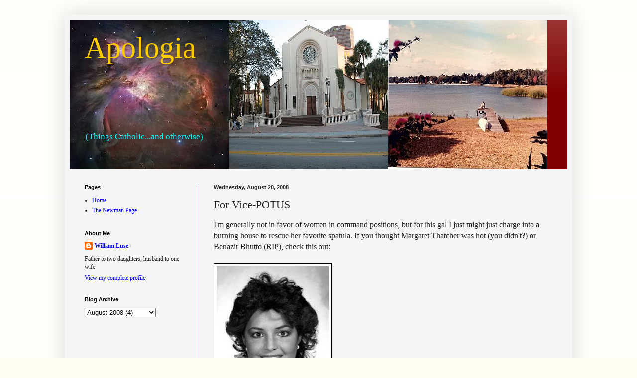

--- FILE ---
content_type: text/html; charset=UTF-8
request_url: https://wluse.blogspot.com/2008/08/for-vice-potus.html?showComment=1219350120000
body_size: 20009
content:
<!DOCTYPE html>
<html class='v2' dir='ltr' lang='en'>
<head>
<link href='https://www.blogger.com/static/v1/widgets/335934321-css_bundle_v2.css' rel='stylesheet' type='text/css'/>
<meta content='width=1100' name='viewport'/>
<meta content='text/html; charset=UTF-8' http-equiv='Content-Type'/>
<meta content='blogger' name='generator'/>
<link href='https://wluse.blogspot.com/favicon.ico' rel='icon' type='image/x-icon'/>
<link href='http://wluse.blogspot.com/2008/08/for-vice-potus.html' rel='canonical'/>
<link rel="alternate" type="application/atom+xml" title="Apologia - Atom" href="https://wluse.blogspot.com/feeds/posts/default" />
<link rel="alternate" type="application/rss+xml" title="Apologia - RSS" href="https://wluse.blogspot.com/feeds/posts/default?alt=rss" />
<link rel="service.post" type="application/atom+xml" title="Apologia - Atom" href="https://www.blogger.com/feeds/3712012/posts/default" />

<link rel="alternate" type="application/atom+xml" title="Apologia - Atom" href="https://wluse.blogspot.com/feeds/4884252878807413292/comments/default" />
<!--Can't find substitution for tag [blog.ieCssRetrofitLinks]-->
<link href='http://lh5.ggpht.com/williamluse/SKzP86ShrYI/AAAAAAAAAn0/SJ_kqC1VwNI/SarahMissWasilla198477.jpg?imgmax=320' rel='image_src'/>
<meta content='http://wluse.blogspot.com/2008/08/for-vice-potus.html' property='og:url'/>
<meta content='For Vice-POTUS' property='og:title'/>
<meta content='Commentary on religion, politics, morality, education, and the arts' property='og:description'/>
<meta content='//lh5.ggpht.com/williamluse/SKzP86ShrYI/AAAAAAAAAn0/SJ_kqC1VwNI/w1200-h630-p-k-no-nu/SarahMissWasilla198477.jpg?imgmax=320' property='og:image'/>
<title>Apologia: For Vice-POTUS</title>
<style id='page-skin-1' type='text/css'><!--
/*
-----------------------------------------------
Blogger Template Style
Name:     Simple
Designer: Blogger
URL:      www.blogger.com
----------------------------------------------- */
/* Variable definitions
====================
<Variable name="keycolor" description="Main Color" type="color" default="#66bbdd"/>
<Group description="Page Text" selector="body">
<Variable name="body.font" description="Font" type="font"
default="normal normal 12px Arial, Tahoma, Helvetica, FreeSans, sans-serif"/>
<Variable name="body.text.color" description="Text Color" type="color" default="#222222"/>
</Group>
<Group description="Backgrounds" selector=".body-fauxcolumns-outer">
<Variable name="body.background.color" description="Outer Background" type="color" default="#66bbdd"/>
<Variable name="content.background.color" description="Main Background" type="color" default="#ffffff"/>
<Variable name="header.background.color" description="Header Background" type="color" default="transparent"/>
</Group>
<Group description="Links" selector=".main-outer">
<Variable name="link.color" description="Link Color" type="color" default="#2288bb"/>
<Variable name="link.visited.color" description="Visited Color" type="color" default="#888888"/>
<Variable name="link.hover.color" description="Hover Color" type="color" default="#33aaff"/>
</Group>
<Group description="Blog Title" selector=".header h1">
<Variable name="header.font" description="Font" type="font"
default="normal normal 60px Arial, Tahoma, Helvetica, FreeSans, sans-serif"/>
<Variable name="header.text.color" description="Title Color" type="color" default="#3399bb" />
</Group>
<Group description="Blog Description" selector=".header .description">
<Variable name="description.text.color" description="Description Color" type="color"
default="#777777" />
</Group>
<Group description="Tabs Text" selector=".tabs-inner .widget li a">
<Variable name="tabs.font" description="Font" type="font"
default="normal normal 14px Arial, Tahoma, Helvetica, FreeSans, sans-serif"/>
<Variable name="tabs.text.color" description="Text Color" type="color" default="#999999"/>
<Variable name="tabs.selected.text.color" description="Selected Color" type="color" default="#000000"/>
</Group>
<Group description="Tabs Background" selector=".tabs-outer .PageList">
<Variable name="tabs.background.color" description="Background Color" type="color" default="#f5f5f5"/>
<Variable name="tabs.selected.background.color" description="Selected Color" type="color" default="#eeeeee"/>
</Group>
<Group description="Post Title" selector="h3.post-title, .comments h4">
<Variable name="post.title.font" description="Font" type="font"
default="normal normal 22px Arial, Tahoma, Helvetica, FreeSans, sans-serif"/>
</Group>
<Group description="Date Header" selector=".date-header">
<Variable name="date.header.color" description="Text Color" type="color"
default="#222222"/>
<Variable name="date.header.background.color" description="Background Color" type="color"
default="transparent"/>
<Variable name="date.header.font" description="Text Font" type="font"
default="normal bold 11px Arial, Tahoma, Helvetica, FreeSans, sans-serif"/>
<Variable name="date.header.padding" description="Date Header Padding" type="string" default="inherit"/>
<Variable name="date.header.letterspacing" description="Date Header Letter Spacing" type="string" default="inherit"/>
<Variable name="date.header.margin" description="Date Header Margin" type="string" default="inherit"/>
</Group>
<Group description="Post Footer" selector=".post-footer">
<Variable name="post.footer.text.color" description="Text Color" type="color" default="#666666"/>
<Variable name="post.footer.background.color" description="Background Color" type="color"
default="#f9f9f9"/>
<Variable name="post.footer.border.color" description="Shadow Color" type="color" default="#eeeeee"/>
</Group>
<Group description="Gadgets" selector="h2">
<Variable name="widget.title.font" description="Title Font" type="font"
default="normal bold 11px Arial, Tahoma, Helvetica, FreeSans, sans-serif"/>
<Variable name="widget.title.text.color" description="Title Color" type="color" default="#000000"/>
<Variable name="widget.alternate.text.color" description="Alternate Color" type="color" default="#999999"/>
</Group>
<Group description="Images" selector=".main-inner">
<Variable name="image.background.color" description="Background Color" type="color" default="#ffffff"/>
<Variable name="image.border.color" description="Border Color" type="color" default="#eeeeee"/>
<Variable name="image.text.color" description="Caption Text Color" type="color" default="#222222"/>
</Group>
<Group description="Accents" selector=".content-inner">
<Variable name="body.rule.color" description="Separator Line Color" type="color" default="#eeeeee"/>
<Variable name="tabs.border.color" description="Tabs Border Color" type="color" default="#4d0134"/>
</Group>
<Variable name="body.background" description="Body Background" type="background"
color="#fffff0" default="$(color) none repeat scroll top left"/>
<Variable name="body.background.override" description="Body Background Override" type="string" default=""/>
<Variable name="body.background.gradient.cap" description="Body Gradient Cap" type="url"
default="url(https://resources.blogblog.com/blogblog/data/1kt/simple/gradients_light.png)"/>
<Variable name="body.background.gradient.tile" description="Body Gradient Tile" type="url"
default="url(https://resources.blogblog.com/blogblog/data/1kt/simple/body_gradient_tile_light.png)"/>
<Variable name="content.background.color.selector" description="Content Background Color Selector" type="string" default=".content-inner"/>
<Variable name="content.padding" description="Content Padding" type="length" default="10px" min="0" max="100px"/>
<Variable name="content.padding.horizontal" description="Content Horizontal Padding" type="length" default="10px" min="0" max="100px"/>
<Variable name="content.shadow.spread" description="Content Shadow Spread" type="length" default="40px" min="0" max="100px"/>
<Variable name="content.shadow.spread.webkit" description="Content Shadow Spread (WebKit)" type="length" default="5px" min="0" max="100px"/>
<Variable name="content.shadow.spread.ie" description="Content Shadow Spread (IE)" type="length" default="10px" min="0" max="100px"/>
<Variable name="main.border.width" description="Main Border Width" type="length" default="0" min="0" max="10px"/>
<Variable name="header.background.gradient" description="Header Gradient" type="url" default="none"/>
<Variable name="header.shadow.offset.left" description="Header Shadow Offset Left" type="length" default="-1px" min="-50px" max="50px"/>
<Variable name="header.shadow.offset.top" description="Header Shadow Offset Top" type="length" default="-1px" min="-50px" max="50px"/>
<Variable name="header.shadow.spread" description="Header Shadow Spread" type="length" default="1px" min="0" max="100px"/>
<Variable name="header.padding" description="Header Padding" type="length" default="30px" min="0" max="100px"/>
<Variable name="header.border.size" description="Header Border Size" type="length" default="1px" min="0" max="10px"/>
<Variable name="header.bottom.border.size" description="Header Bottom Border Size" type="length" default="0" min="0" max="10px"/>
<Variable name="header.border.horizontalsize" description="Header Horizontal Border Size" type="length" default="0" min="0" max="10px"/>
<Variable name="description.text.size" description="Description Text Size" type="string" default="140%"/>
<Variable name="tabs.margin.top" description="Tabs Margin Top" type="length" default="0" min="0" max="100px"/>
<Variable name="tabs.margin.side" description="Tabs Side Margin" type="length" default="30px" min="0" max="100px"/>
<Variable name="tabs.background.gradient" description="Tabs Background Gradient" type="url"
default="url(https://resources.blogblog.com/blogblog/data/1kt/simple/gradients_light.png)"/>
<Variable name="tabs.border.width" description="Tabs Border Width" type="length" default="1px" min="0" max="10px"/>
<Variable name="tabs.bevel.border.width" description="Tabs Bevel Border Width" type="length" default="1px" min="0" max="10px"/>
<Variable name="post.margin.bottom" description="Post Bottom Margin" type="length" default="25px" min="0" max="100px"/>
<Variable name="image.border.small.size" description="Image Border Small Size" type="length" default="2px" min="0" max="10px"/>
<Variable name="image.border.large.size" description="Image Border Large Size" type="length" default="5px" min="0" max="10px"/>
<Variable name="page.width.selector" description="Page Width Selector" type="string" default=".region-inner"/>
<Variable name="page.width" description="Page Width" type="string" default="auto"/>
<Variable name="main.section.margin" description="Main Section Margin" type="length" default="15px" min="0" max="100px"/>
<Variable name="main.padding" description="Main Padding" type="length" default="15px" min="0" max="100px"/>
<Variable name="main.padding.top" description="Main Padding Top" type="length" default="30px" min="0" max="100px"/>
<Variable name="main.padding.bottom" description="Main Padding Bottom" type="length" default="30px" min="0" max="100px"/>
<Variable name="paging.background"
color="#f5f5f5"
description="Background of blog paging area" type="background"
default="transparent none no-repeat scroll top center"/>
<Variable name="footer.bevel" description="Bevel border length of footer" type="length" default="0" min="0" max="10px"/>
<Variable name="mobile.background.overlay" description="Mobile Background Overlay" type="string"
default="transparent none repeat scroll top left"/>
<Variable name="mobile.background.size" description="Mobile Background Size" type="string" default="auto"/>
<Variable name="mobile.button.color" description="Mobile Button Color" type="color" default="#ffffff" />
<Variable name="startSide" description="Side where text starts in blog language" type="automatic" default="left"/>
<Variable name="endSide" description="Side where text ends in blog language" type="automatic" default="right"/>
*/
/* Content
----------------------------------------------- */
body {
font: normal normal 12px Georgia, Utopia, 'Palatino Linotype', Palatino, serif;
color: #222222;
background: #fffff0 none repeat scroll top left;
padding: 0 40px 40px 40px;
}
html body .region-inner {
min-width: 0;
max-width: 100%;
width: auto;
}
h2 {
font-size: 22px;
}
a:link {
text-decoration:none;
color: #0000ff;
}
a:visited {
text-decoration:none;
color: #9700ff;
}
a:hover {
text-decoration:underline;
color: #ff0000;
}
.body-fauxcolumn-outer .fauxcolumn-inner {
background: transparent url(https://resources.blogblog.com/blogblog/data/1kt/simple/body_gradient_tile_light.png) repeat scroll top left;
_background-image: none;
}
.body-fauxcolumn-outer .cap-top {
position: absolute;
z-index: 1;
height: 400px;
width: 100%;
}
.body-fauxcolumn-outer .cap-top .cap-left {
width: 100%;
background: transparent url(https://resources.blogblog.com/blogblog/data/1kt/simple/gradients_light.png) repeat-x scroll top left;
_background-image: none;
}
.content-outer {
-moz-box-shadow: 0 0 40px rgba(0, 0, 0, .15);
-webkit-box-shadow: 0 0 5px rgba(0, 0, 0, .15);
-goog-ms-box-shadow: 0 0 10px #333333;
box-shadow: 0 0 40px rgba(0, 0, 0, .15);
margin-bottom: 1px;
}
.content-inner {
padding: 10px 10px;
}
.content-inner {
background-color: #f5f5f5;
}
/* Header
----------------------------------------------- */
.header-outer {
background: #800000 url(https://resources.blogblog.com/blogblog/data/1kt/simple/gradients_light.png) repeat-x scroll 0 -400px;
_background-image: none;
}
.Header h1 {
font: normal normal 60px Georgia, Utopia, 'Palatino Linotype', Palatino, serif;
color: #ffcc00;
text-shadow: 1px 2px 3px rgba(0, 0, 0, .2);
}
.Header h1 a {
color: #ffcc00;
}
.Header .description {
font-size: 140%;
color: #00ffff;
}
.header-inner .Header .titlewrapper {
padding: 22px 30px;
}
.header-inner .Header .descriptionwrapper {
padding: 0 30px;
}
/* Tabs
----------------------------------------------- */
.tabs-inner .section:first-child {
border-top: 0 solid #4d0134;
}
.tabs-inner .section:first-child ul {
margin-top: -0;
border-top: 0 solid #4d0134;
border-left: 0 solid #4d0134;
border-right: 0 solid #4d0134;
}
.tabs-inner .widget ul {
background: #ffffff url(https://resources.blogblog.com/blogblog/data/1kt/simple/gradients_light.png) repeat-x scroll 0 -800px;
_background-image: none;
border-bottom: 1px solid #4d0134;
margin-top: 0;
margin-left: -30px;
margin-right: -30px;
}
.tabs-inner .widget li a {
display: inline-block;
padding: .6em 1em;
font: normal normal 14px Arial, Tahoma, Helvetica, FreeSans, sans-serif;
color: #000000;
border-left: 1px solid #f5f5f5;
border-right: 1px solid #4d0134;
}
.tabs-inner .widget li:first-child a {
border-left: none;
}
.tabs-inner .widget li.selected a, .tabs-inner .widget li a:hover {
color: #000000;
background-color: #660000;
text-decoration: none;
}
/* Columns
----------------------------------------------- */
.main-outer {
border-top: 0 solid #4d0134;
}
.fauxcolumn-left-outer .fauxcolumn-inner {
border-right: 1px solid #4d0134;
}
.fauxcolumn-right-outer .fauxcolumn-inner {
border-left: 1px solid #4d0134;
}
/* Headings
----------------------------------------------- */
div.widget > h2,
div.widget h2.title {
margin: 0 0 1em 0;
font: normal bold 11px Arial, Tahoma, Helvetica, FreeSans, sans-serif;
color: #000000;
}
/* Widgets
----------------------------------------------- */
.widget .zippy {
color: #4d0134;
text-shadow: 2px 2px 1px rgba(0, 0, 0, .1);
}
.widget .popular-posts ul {
list-style: none;
}
/* Posts
----------------------------------------------- */
h2.date-header {
font: normal bold 11px Arial, Tahoma, Helvetica, FreeSans, sans-serif;
}
.date-header span {
background-color: transparent;
color: #222222;
padding: inherit;
letter-spacing: inherit;
margin: inherit;
}
.main-inner {
padding-top: 30px;
padding-bottom: 30px;
}
.main-inner .column-center-inner {
padding: 0 15px;
}
.main-inner .column-center-inner .section {
margin: 0 15px;
}
.post {
margin: 0 0 25px 0;
}
h3.post-title, .comments h4 {
font: normal normal 22px Georgia, Utopia, 'Palatino Linotype', Palatino, serif;
margin: .75em 0 0;
}
.post-body {
font-size: 110%;
line-height: 1.4;
position: relative;
}
.post-body img, .post-body .tr-caption-container, .Profile img, .Image img,
.BlogList .item-thumbnail img {
padding: 2px;
background: #ffffff;
border: 1px solid #000000;
-moz-box-shadow: 1px 1px 5px rgba(0, 0, 0, .1);
-webkit-box-shadow: 1px 1px 5px rgba(0, 0, 0, .1);
box-shadow: 1px 1px 5px rgba(0, 0, 0, .1);
}
.post-body img, .post-body .tr-caption-container {
padding: 5px;
}
.post-body .tr-caption-container {
color: #222222;
}
.post-body .tr-caption-container img {
padding: 0;
background: transparent;
border: none;
-moz-box-shadow: 0 0 0 rgba(0, 0, 0, .1);
-webkit-box-shadow: 0 0 0 rgba(0, 0, 0, .1);
box-shadow: 0 0 0 rgba(0, 0, 0, .1);
}
.post-header {
margin: 0 0 1.5em;
line-height: 1.6;
font-size: 90%;
}
.post-footer {
margin: 20px -2px 0;
padding: 5px 10px;
color: #000000;
background-color: #fffff0;
border-bottom: 1px solid #4d1a01;
line-height: 1.6;
font-size: 90%;
}
#comments .comment-author {
padding-top: 1.5em;
border-top: 1px solid #4d0134;
background-position: 0 1.5em;
}
#comments .comment-author:first-child {
padding-top: 0;
border-top: none;
}
.avatar-image-container {
margin: .2em 0 0;
}
#comments .avatar-image-container img {
border: 1px solid #000000;
}
/* Comments
----------------------------------------------- */
.comments .comments-content .icon.blog-author {
background-repeat: no-repeat;
background-image: url([data-uri]);
}
.comments .comments-content .loadmore a {
border-top: 1px solid #4d0134;
border-bottom: 1px solid #4d0134;
}
.comments .comment-thread.inline-thread {
background-color: #fffff0;
}
.comments .continue {
border-top: 2px solid #4d0134;
}
/* Accents
---------------------------------------------- */
.section-columns td.columns-cell {
border-left: 1px solid #4d0134;
}
.blog-pager {
background: transparent none no-repeat scroll top center;
}
.blog-pager-older-link, .home-link,
.blog-pager-newer-link {
background-color: #f5f5f5;
padding: 5px;
}
.footer-outer {
border-top: 0 dashed #bbbbbb;
}
/* Mobile
----------------------------------------------- */
body.mobile  {
background-size: auto;
}
.mobile .body-fauxcolumn-outer {
background: transparent none repeat scroll top left;
}
.mobile .body-fauxcolumn-outer .cap-top {
background-size: 100% auto;
}
.mobile .content-outer {
-webkit-box-shadow: 0 0 3px rgba(0, 0, 0, .15);
box-shadow: 0 0 3px rgba(0, 0, 0, .15);
}
.mobile .tabs-inner .widget ul {
margin-left: 0;
margin-right: 0;
}
.mobile .post {
margin: 0;
}
.mobile .main-inner .column-center-inner .section {
margin: 0;
}
.mobile .date-header span {
padding: 0.1em 10px;
margin: 0 -10px;
}
.mobile h3.post-title {
margin: 0;
}
.mobile .blog-pager {
background: transparent none no-repeat scroll top center;
}
.mobile .footer-outer {
border-top: none;
}
.mobile .main-inner, .mobile .footer-inner {
background-color: #f5f5f5;
}
.mobile-index-contents {
color: #222222;
}
.mobile-link-button {
background-color: #0000ff;
}
.mobile-link-button a:link, .mobile-link-button a:visited {
color: #ffffff;
}
.mobile .tabs-inner .section:first-child {
border-top: none;
}
.mobile .tabs-inner .PageList .widget-content {
background-color: #660000;
color: #000000;
border-top: 1px solid #4d0134;
border-bottom: 1px solid #4d0134;
}
.mobile .tabs-inner .PageList .widget-content .pagelist-arrow {
border-left: 1px solid #4d0134;
}
.quote {font-family: Times New Roman, Verdana, Arial, sans-serif; font-size:18px; color:navy; text-indent:0px;
padding-left:40px; padding-right:40px;}
.post-body {font-size: 16px;}
.descriptionwrapper {margin-top: 100px;}
<!--not working yet
.post-title a:link, {color: #4B0082; text-decoration:none;}
.post-title a:hover {color: #ff0000;}-->
.post-title a
{
color:#4B0082;
}
.post-title
{
color:#;
}
blockquote
{color: navy}
--></style>
<style id='template-skin-1' type='text/css'><!--
body {
min-width: 1020px;
}
.content-outer, .content-fauxcolumn-outer, .region-inner {
min-width: 1020px;
max-width: 1020px;
_width: 1020px;
}
.main-inner .columns {
padding-left: 260px;
padding-right: 0px;
}
.main-inner .fauxcolumn-center-outer {
left: 260px;
right: 0px;
/* IE6 does not respect left and right together */
_width: expression(this.parentNode.offsetWidth -
parseInt("260px") -
parseInt("0px") + 'px');
}
.main-inner .fauxcolumn-left-outer {
width: 260px;
}
.main-inner .fauxcolumn-right-outer {
width: 0px;
}
.main-inner .column-left-outer {
width: 260px;
right: 100%;
margin-left: -260px;
}
.main-inner .column-right-outer {
width: 0px;
margin-right: -0px;
}
#layout {
min-width: 0;
}
#layout .content-outer {
min-width: 0;
width: 800px;
}
#layout .region-inner {
min-width: 0;
width: auto;
}
body#layout div.add_widget {
padding: 8px;
}
body#layout div.add_widget a {
margin-left: 32px;
}
--></style>
<link href='https://www.blogger.com/dyn-css/authorization.css?targetBlogID=3712012&amp;zx=e06a2fa0-561c-4ff1-a7ab-ea21f01ed46f' media='none' onload='if(media!=&#39;all&#39;)media=&#39;all&#39;' rel='stylesheet'/><noscript><link href='https://www.blogger.com/dyn-css/authorization.css?targetBlogID=3712012&amp;zx=e06a2fa0-561c-4ff1-a7ab-ea21f01ed46f' rel='stylesheet'/></noscript>
<meta name='google-adsense-platform-account' content='ca-host-pub-1556223355139109'/>
<meta name='google-adsense-platform-domain' content='blogspot.com'/>

</head>
<body class='loading'>
<div class='navbar no-items section' id='navbar' name='Navbar'>
</div>
<div class='body-fauxcolumns'>
<div class='fauxcolumn-outer body-fauxcolumn-outer'>
<div class='cap-top'>
<div class='cap-left'></div>
<div class='cap-right'></div>
</div>
<div class='fauxborder-left'>
<div class='fauxborder-right'></div>
<div class='fauxcolumn-inner'>
</div>
</div>
<div class='cap-bottom'>
<div class='cap-left'></div>
<div class='cap-right'></div>
</div>
</div>
</div>
<div class='content'>
<div class='content-fauxcolumns'>
<div class='fauxcolumn-outer content-fauxcolumn-outer'>
<div class='cap-top'>
<div class='cap-left'></div>
<div class='cap-right'></div>
</div>
<div class='fauxborder-left'>
<div class='fauxborder-right'></div>
<div class='fauxcolumn-inner'>
</div>
</div>
<div class='cap-bottom'>
<div class='cap-left'></div>
<div class='cap-right'></div>
</div>
</div>
</div>
<div class='content-outer'>
<div class='content-cap-top cap-top'>
<div class='cap-left'></div>
<div class='cap-right'></div>
</div>
<div class='fauxborder-left content-fauxborder-left'>
<div class='fauxborder-right content-fauxborder-right'></div>
<div class='content-inner'>
<header>
<div class='header-outer'>
<div class='header-cap-top cap-top'>
<div class='cap-left'></div>
<div class='cap-right'></div>
</div>
<div class='fauxborder-left header-fauxborder-left'>
<div class='fauxborder-right header-fauxborder-right'></div>
<div class='region-inner header-inner'>
<div class='header section' id='header' name='Header'><div class='widget Header' data-version='1' id='Header1'>
<div id='header-inner' style='background-image: url("https://blogger.googleusercontent.com/img/b/R29vZ2xl/AVvXsEjAKVrEcfV-oSD54u8CkTXHK2enwOlTj4wqZva29t7FtRWxOpODkd_hQ2gjnJLpo5fRkqJa7fuNSOtj2qkPC2GsiyuJkj56CHM-K1QT8jnE2iIl1hSfRI0-S8VlEIOS1d_K5QWC/s1600/panorama.jpg"); background-position: left; width: 960px; min-height: 300px; _height: 300px; background-repeat: no-repeat; '>
<div class='titlewrapper' style='background: transparent'>
<h1 class='title' style='background: transparent; border-width: 0px'>
<a href='https://wluse.blogspot.com/'>
Apologia
</a>
</h1>
</div>
<div class='descriptionwrapper'>
<p class='description'><span>(Things Catholic...and otherwise)</span></p>
</div>
</div>
</div></div>
</div>
</div>
<div class='header-cap-bottom cap-bottom'>
<div class='cap-left'></div>
<div class='cap-right'></div>
</div>
</div>
</header>
<div class='tabs-outer'>
<div class='tabs-cap-top cap-top'>
<div class='cap-left'></div>
<div class='cap-right'></div>
</div>
<div class='fauxborder-left tabs-fauxborder-left'>
<div class='fauxborder-right tabs-fauxborder-right'></div>
<div class='region-inner tabs-inner'>
<div class='tabs no-items section' id='crosscol' name='Cross-Column'></div>
<div class='tabs no-items section' id='crosscol-overflow' name='Cross-Column 2'></div>
</div>
</div>
<div class='tabs-cap-bottom cap-bottom'>
<div class='cap-left'></div>
<div class='cap-right'></div>
</div>
</div>
<div class='main-outer'>
<div class='main-cap-top cap-top'>
<div class='cap-left'></div>
<div class='cap-right'></div>
</div>
<div class='fauxborder-left main-fauxborder-left'>
<div class='fauxborder-right main-fauxborder-right'></div>
<div class='region-inner main-inner'>
<div class='columns fauxcolumns'>
<div class='fauxcolumn-outer fauxcolumn-center-outer'>
<div class='cap-top'>
<div class='cap-left'></div>
<div class='cap-right'></div>
</div>
<div class='fauxborder-left'>
<div class='fauxborder-right'></div>
<div class='fauxcolumn-inner'>
</div>
</div>
<div class='cap-bottom'>
<div class='cap-left'></div>
<div class='cap-right'></div>
</div>
</div>
<div class='fauxcolumn-outer fauxcolumn-left-outer'>
<div class='cap-top'>
<div class='cap-left'></div>
<div class='cap-right'></div>
</div>
<div class='fauxborder-left'>
<div class='fauxborder-right'></div>
<div class='fauxcolumn-inner'>
</div>
</div>
<div class='cap-bottom'>
<div class='cap-left'></div>
<div class='cap-right'></div>
</div>
</div>
<div class='fauxcolumn-outer fauxcolumn-right-outer'>
<div class='cap-top'>
<div class='cap-left'></div>
<div class='cap-right'></div>
</div>
<div class='fauxborder-left'>
<div class='fauxborder-right'></div>
<div class='fauxcolumn-inner'>
</div>
</div>
<div class='cap-bottom'>
<div class='cap-left'></div>
<div class='cap-right'></div>
</div>
</div>
<!-- corrects IE6 width calculation -->
<div class='columns-inner'>
<div class='column-center-outer'>
<div class='column-center-inner'>
<div class='main section' id='main' name='Main'><div class='widget Blog' data-version='1' id='Blog1'>
<div class='blog-posts hfeed'>

          <div class="date-outer">
        
<h2 class='date-header'><span>Wednesday, August 20, 2008</span></h2>

          <div class="date-posts">
        
<div class='post-outer'>
<div class='post hentry uncustomized-post-template' itemprop='blogPost' itemscope='itemscope' itemtype='http://schema.org/BlogPosting'>
<meta content='http://lh5.ggpht.com/williamluse/SKzP86ShrYI/AAAAAAAAAn0/SJ_kqC1VwNI/SarahMissWasilla198477.jpg?imgmax=320' itemprop='image_url'/>
<meta content='3712012' itemprop='blogId'/>
<meta content='4884252878807413292' itemprop='postId'/>
<a name='4884252878807413292'></a>
<h3 class='post-title entry-title' itemprop='name'>
For Vice-POTUS
</h3>
<div class='post-header'>
<div class='post-header-line-1'></div>
</div>
<div class='post-body entry-content' id='post-body-4884252878807413292' itemprop='description articleBody'>
I'm generally not in favor of women in command positions, but for this gal I just might just charge into a burning house to rescue her favorite spatula. If you thought Margaret Thatcher was hot (you didn't?) or Benazir Bhutto (RIP), check this out:<br /><br /><img height="320" src="//lh5.ggpht.com/williamluse/SKzP86ShrYI/AAAAAAAAAn0/SJ_kqC1VwNI/SarahMissWasilla198477.jpg?imgmax=320" width="225"><br /><br />That was then - Miss Wasilla 1984 - and this is now:<br /><br /><img height="412" src="//lh3.ggpht.com/williamluse/SKzP87mHFtI/AAAAAAAAAn8/q0VYxgU9rVU/gov-palin-2006_official.jpg?imgmax=512" width="309"><br /><br />Sarah Palin, Governor of Alaska, one hell of a lot better looking than B. Obama. If we're going to vote based on appearances, I say we go for the real thing. Does anyone really care what she stands for? Is there a sane male in the country (besides Zippy) who would not vote for her? Whom do you want to look at for the next 8 years,  McCain or Palin? He could send her out to do all the press conferences. I say he ought to appoint her to fill every cabinet position as well. Since, because of his age, his might be a one-term presidency, you could be looking at her for <strong>the next 12 years</strong>. There you go. Problem solved.
<div style='clear: both;'></div>
</div>
<div class='post-footer'>
<div class='post-footer-line post-footer-line-1'>
<span class='post-author vcard'>
Posted by
<span class='fn' itemprop='author' itemscope='itemscope' itemtype='http://schema.org/Person'>
<meta content='https://www.blogger.com/profile/15928946919078483848' itemprop='url'/>
<a class='g-profile' href='https://www.blogger.com/profile/15928946919078483848' rel='author' title='author profile'>
<span itemprop='name'>William Luse</span>
</a>
</span>
</span>
<span class='post-timestamp'>
at
<meta content='http://wluse.blogspot.com/2008/08/for-vice-potus.html' itemprop='url'/>
<a class='timestamp-link' href='https://wluse.blogspot.com/2008/08/for-vice-potus.html' rel='bookmark' title='permanent link'><abbr class='published' itemprop='datePublished' title='2008-08-20T21:32:00-04:00'>9:32 PM</abbr></a>
</span>
<span class='post-comment-link'>
</span>
<span class='post-icons'>
</span>
<div class='post-share-buttons goog-inline-block'>
<a class='goog-inline-block share-button sb-email' href='https://www.blogger.com/share-post.g?blogID=3712012&postID=4884252878807413292&target=email' target='_blank' title='Email This'><span class='share-button-link-text'>Email This</span></a><a class='goog-inline-block share-button sb-blog' href='https://www.blogger.com/share-post.g?blogID=3712012&postID=4884252878807413292&target=blog' onclick='window.open(this.href, "_blank", "height=270,width=475"); return false;' target='_blank' title='BlogThis!'><span class='share-button-link-text'>BlogThis!</span></a><a class='goog-inline-block share-button sb-twitter' href='https://www.blogger.com/share-post.g?blogID=3712012&postID=4884252878807413292&target=twitter' target='_blank' title='Share to X'><span class='share-button-link-text'>Share to X</span></a><a class='goog-inline-block share-button sb-facebook' href='https://www.blogger.com/share-post.g?blogID=3712012&postID=4884252878807413292&target=facebook' onclick='window.open(this.href, "_blank", "height=430,width=640"); return false;' target='_blank' title='Share to Facebook'><span class='share-button-link-text'>Share to Facebook</span></a><a class='goog-inline-block share-button sb-pinterest' href='https://www.blogger.com/share-post.g?blogID=3712012&postID=4884252878807413292&target=pinterest' target='_blank' title='Share to Pinterest'><span class='share-button-link-text'>Share to Pinterest</span></a>
</div>
</div>
<div class='post-footer-line post-footer-line-2'>
<span class='post-labels'>
</span>
</div>
<div class='post-footer-line post-footer-line-3'>
<span class='post-location'>
</span>
</div>
</div>
</div>
<div class='comments' id='comments'>
<a name='comments'></a>
<h4>25 comments:</h4>
<div id='Blog1_comments-block-wrapper'>
<dl class='avatar-comment-indent' id='comments-block'>
<dt class='comment-author ' id='c5983174798270968171'>
<a name='c5983174798270968171'></a>
<div class="avatar-image-container vcard"><span dir="ltr"><a href="https://www.blogger.com/profile/18108910015959872763" target="" rel="nofollow" onclick="" class="avatar-hovercard" id="av-5983174798270968171-18108910015959872763"><img src="https://resources.blogblog.com/img/blank.gif" width="35" height="35" class="delayLoad" style="display: none;" longdesc="//blogger.googleusercontent.com/img/b/R29vZ2xl/AVvXsEhl37q1Si97YnZBT7dUY1PK4tb7UTaGD0IDzVwWDLr3ILiMwGo-HnGG27rUwJvTV-ei6dGVsMxmrE3VdscU3iaevSm9G6KFtk8F86WcU6-b7q7CySBGR17x2qnAFPrBRA0/s45-c/Me+and+Pete.jpeg" alt="" title="Elena LaVictoire">

<noscript><img src="//blogger.googleusercontent.com/img/b/R29vZ2xl/AVvXsEhl37q1Si97YnZBT7dUY1PK4tb7UTaGD0IDzVwWDLr3ILiMwGo-HnGG27rUwJvTV-ei6dGVsMxmrE3VdscU3iaevSm9G6KFtk8F86WcU6-b7q7CySBGR17x2qnAFPrBRA0/s45-c/Me+and+Pete.jpeg" width="35" height="35" class="photo" alt=""></noscript></a></span></div>
<a href='https://www.blogger.com/profile/18108910015959872763' rel='nofollow'>Elena LaVictoire</a>
said...
</dt>
<dd class='comment-body' id='Blog1_cmt-5983174798270968171'>
<p>
Gov. Palin and her husband also welcomed a baby with Down's Syndrome into their family last year.  She received the news prenatally and continued the pregnancy - she would truly be a pro-life candidate!
</p>
</dd>
<dd class='comment-footer'>
<span class='comment-timestamp'>
<a href='https://wluse.blogspot.com/2008/08/for-vice-potus.html?showComment=1219348500000#c5983174798270968171' title='comment permalink'>
3:55 PM, August 21, 2008
</a>
<span class='item-control blog-admin pid-1701541433'>
<a class='comment-delete' href='https://www.blogger.com/comment/delete/3712012/5983174798270968171' title='Delete Comment'>
<img src='https://resources.blogblog.com/img/icon_delete13.gif'/>
</a>
</span>
</span>
</dd>
<dt class='comment-author ' id='c4263373973877068183'>
<a name='c4263373973877068183'></a>
<div class="avatar-image-container avatar-stock"><span dir="ltr"><img src="//resources.blogblog.com/img/blank.gif" width="35" height="35" alt="" title="Anonymous">

</span></div>
Anonymous
said...
</dt>
<dd class='comment-body' id='Blog1_cmt-4263373973877068183'>
<p>
Hi, Elena. Yes, I read about that. She has a large family, in fact, likes guns and wants to drill for oil. Palin for President, McCain for VP?
</p>
</dd>
<dd class='comment-footer'>
<span class='comment-timestamp'>
<a href='https://wluse.blogspot.com/2008/08/for-vice-potus.html?showComment=1219349400000#c4263373973877068183' title='comment permalink'>
4:10 PM, August 21, 2008
</a>
<span class='item-control blog-admin pid-2104451669'>
<a class='comment-delete' href='https://www.blogger.com/comment/delete/3712012/4263373973877068183' title='Delete Comment'>
<img src='https://resources.blogblog.com/img/icon_delete13.gif'/>
</a>
</span>
</span>
</dd>
<dt class='comment-author ' id='c2194109976353921323'>
<a name='c2194109976353921323'></a>
<div class="avatar-image-container vcard"><span dir="ltr"><a href="https://www.blogger.com/profile/00423567323116960820" target="" rel="nofollow" onclick="" class="avatar-hovercard" id="av-2194109976353921323-00423567323116960820"><img src="https://resources.blogblog.com/img/blank.gif" width="35" height="35" class="delayLoad" style="display: none;" longdesc="//blogger.googleusercontent.com/img/b/R29vZ2xl/AVvXsEgeOhmu6ESdJZaqwXmdXGrDSvAjlOdqD4t1mIxfqxKRqT6CgZIFyA1h2fvqxTyDpV5HcZU-aBrBzXDakHp83cAjhSMi584-GDFegLeZdd8cTAN9W9-6M69mrSj8hjQL6SE/s45-c/Lydia+Headshot.jpeg" alt="" title="Lydia McGrew">

<noscript><img src="//blogger.googleusercontent.com/img/b/R29vZ2xl/AVvXsEgeOhmu6ESdJZaqwXmdXGrDSvAjlOdqD4t1mIxfqxKRqT6CgZIFyA1h2fvqxTyDpV5HcZU-aBrBzXDakHp83cAjhSMi584-GDFegLeZdd8cTAN9W9-6M69mrSj8hjQL6SE/s45-c/Lydia+Headshot.jpeg" width="35" height="35" class="photo" alt=""></noscript></a></span></div>
<a href='https://www.blogger.com/profile/00423567323116960820' rel='nofollow'>Lydia McGrew</a>
said...
</dt>
<dd class='comment-body' id='Blog1_cmt-2194109976353921323'>
<p>
More likely to be Joseph Lieberman, who is not particularly lovely to look at, and that apart from his dreadful positions on all manner of things. Oh, yeah, and the fact that he's a Democrat.<BR/><BR/>Let's face it: Conservatives are looking at the VP position as an excuse to vote for McCain, even though that's about all the VP position is used for--as a sop to some constituency to drag said constituency out to the polls. C'mon: Let's not be used.
</p>
</dd>
<dd class='comment-footer'>
<span class='comment-timestamp'>
<a href='https://wluse.blogspot.com/2008/08/for-vice-potus.html?showComment=1219350120000#c2194109976353921323' title='comment permalink'>
4:22 PM, August 21, 2008
</a>
<span class='item-control blog-admin pid-916799604'>
<a class='comment-delete' href='https://www.blogger.com/comment/delete/3712012/2194109976353921323' title='Delete Comment'>
<img src='https://resources.blogblog.com/img/icon_delete13.gif'/>
</a>
</span>
</span>
</dd>
<dt class='comment-author ' id='c8974753615534756039'>
<a name='c8974753615534756039'></a>
<div class="avatar-image-container vcard"><span dir="ltr"><a href="https://www.blogger.com/profile/13217297262702709978" target="" rel="nofollow" onclick="" class="avatar-hovercard" id="av-8974753615534756039-13217297262702709978"><img src="https://resources.blogblog.com/img/blank.gif" width="35" height="35" class="delayLoad" style="display: none;" longdesc="//blogger.googleusercontent.com/img/b/R29vZ2xl/AVvXsEi_C_xXPvvudZ9T31k0CjTJQxtW4nkQfkr9UTuuREVcX4HivgGly2CYEzexbSCBez-blD7JhHXEl6iiyBu3w5BwdVTcwpFHXNG_Y-L17YOBMjT7WP2TQR4OKj1xPXJ1sDM/s45-c/323moliver.jpg" alt="" title="Thomas D">

<noscript><img src="//blogger.googleusercontent.com/img/b/R29vZ2xl/AVvXsEi_C_xXPvvudZ9T31k0CjTJQxtW4nkQfkr9UTuuREVcX4HivgGly2CYEzexbSCBez-blD7JhHXEl6iiyBu3w5BwdVTcwpFHXNG_Y-L17YOBMjT7WP2TQR4OKj1xPXJ1sDM/s45-c/323moliver.jpg" width="35" height="35" class="photo" alt=""></noscript></a></span></div>
<a href='https://www.blogger.com/profile/13217297262702709978' rel='nofollow'>Thomas D</a>
said...
</dt>
<dd class='comment-body' id='Blog1_cmt-8974753615534756039'>
<p>
I like 1984.<BR/><BR/>But seriously, she would be more than acceptable.  As would Sam Brownback, but that will never happen.
</p>
</dd>
<dd class='comment-footer'>
<span class='comment-timestamp'>
<a href='https://wluse.blogspot.com/2008/08/for-vice-potus.html?showComment=1219360020000#c8974753615534756039' title='comment permalink'>
7:07 PM, August 21, 2008
</a>
<span class='item-control blog-admin pid-96268185'>
<a class='comment-delete' href='https://www.blogger.com/comment/delete/3712012/8974753615534756039' title='Delete Comment'>
<img src='https://resources.blogblog.com/img/icon_delete13.gif'/>
</a>
</span>
</span>
</dd>
<dt class='comment-author ' id='c182612200583773267'>
<a name='c182612200583773267'></a>
<div class="avatar-image-container avatar-stock"><span dir="ltr"><img src="//resources.blogblog.com/img/blank.gif" width="35" height="35" alt="" title="Anonymous">

</span></div>
Anonymous
said...
</dt>
<dd class='comment-body' id='Blog1_cmt-182612200583773267'>
<p>
C'mon, Lydia. Lighten up. This woman could relieve the aesthetic famine that impoverishes the political stage. Besides, so what if she is a sop. If she's the real thing, she could be your president a few years down the road. That's a good effect to be weighed in the balance. I get the impression from you and Zippy that voting for McCain is <I>exactly</I> like voting for Obama. It ain't.<BR/><BR/>Lieberman would be a disaster. I lost a little (a lot) of respect for the supposedly pro-life Romney when I saw him on TV last night and he refused to answer a direct question: "If McCain chose Lieberman, would it be a good or bad thing for the party?" Instead of just speaking the truth - that Lieberman would cause millions of conservatives to stay home, that it would in short cost McC the election -  he dodged, wishing to leave that call up to others.<BR/><BR/>Dylan, I like her the way she is, in the fullness of her maturity and the glory of her womanhood. 1984 was ok too, though.
</p>
</dd>
<dd class='comment-footer'>
<span class='comment-timestamp'>
<a href='https://wluse.blogspot.com/2008/08/for-vice-potus.html?showComment=1219362180000#c182612200583773267' title='comment permalink'>
7:43 PM, August 21, 2008
</a>
<span class='item-control blog-admin pid-2104451669'>
<a class='comment-delete' href='https://www.blogger.com/comment/delete/3712012/182612200583773267' title='Delete Comment'>
<img src='https://resources.blogblog.com/img/icon_delete13.gif'/>
</a>
</span>
</span>
</dd>
<dt class='comment-author ' id='c464562587842557486'>
<a name='c464562587842557486'></a>
<div class="avatar-image-container vcard"><span dir="ltr"><a href="https://www.blogger.com/profile/11553189251750677842" target="" rel="nofollow" onclick="" class="avatar-hovercard" id="av-464562587842557486-11553189251750677842"><img src="https://resources.blogblog.com/img/blank.gif" width="35" height="35" class="delayLoad" style="display: none;" longdesc="//blogger.googleusercontent.com/img/b/R29vZ2xl/AVvXsEiTCxiuCj02w4wYjadsimDRvmmUQihQD3xCapZqoQdOXcw6TDljtNKXs_WwT7zPliCNaiqivYmPaBafKdB2L_tvWuew16P2ai1aPQkB-N_ytC6m7cTFD8t4YPYB6k3ByS4/s45-c/myroom.jpg" alt="" title="Ellyn">

<noscript><img src="//blogger.googleusercontent.com/img/b/R29vZ2xl/AVvXsEiTCxiuCj02w4wYjadsimDRvmmUQihQD3xCapZqoQdOXcw6TDljtNKXs_WwT7zPliCNaiqivYmPaBafKdB2L_tvWuew16P2ai1aPQkB-N_ytC6m7cTFD8t4YPYB6k3ByS4/s45-c/myroom.jpg" width="35" height="35" class="photo" alt=""></noscript></a></span></div>
<a href='https://www.blogger.com/profile/11553189251750677842' rel='nofollow'>Ellyn</a>
said...
</dt>
<dd class='comment-body' id='Blog1_cmt-464562587842557486'>
<p>
Sure beats Dick Cheney...
</p>
</dd>
<dd class='comment-footer'>
<span class='comment-timestamp'>
<a href='https://wluse.blogspot.com/2008/08/for-vice-potus.html?showComment=1219368180000#c464562587842557486' title='comment permalink'>
9:23 PM, August 21, 2008
</a>
<span class='item-control blog-admin pid-1223508081'>
<a class='comment-delete' href='https://www.blogger.com/comment/delete/3712012/464562587842557486' title='Delete Comment'>
<img src='https://resources.blogblog.com/img/icon_delete13.gif'/>
</a>
</span>
</span>
</dd>
<dt class='comment-author ' id='c3452529226098929680'>
<a name='c3452529226098929680'></a>
<div class="avatar-image-container vcard"><span dir="ltr"><a href="https://www.blogger.com/profile/00423567323116960820" target="" rel="nofollow" onclick="" class="avatar-hovercard" id="av-3452529226098929680-00423567323116960820"><img src="https://resources.blogblog.com/img/blank.gif" width="35" height="35" class="delayLoad" style="display: none;" longdesc="//blogger.googleusercontent.com/img/b/R29vZ2xl/AVvXsEgeOhmu6ESdJZaqwXmdXGrDSvAjlOdqD4t1mIxfqxKRqT6CgZIFyA1h2fvqxTyDpV5HcZU-aBrBzXDakHp83cAjhSMi584-GDFegLeZdd8cTAN9W9-6M69mrSj8hjQL6SE/s45-c/Lydia+Headshot.jpeg" alt="" title="Lydia McGrew">

<noscript><img src="//blogger.googleusercontent.com/img/b/R29vZ2xl/AVvXsEgeOhmu6ESdJZaqwXmdXGrDSvAjlOdqD4t1mIxfqxKRqT6CgZIFyA1h2fvqxTyDpV5HcZU-aBrBzXDakHp83cAjhSMi584-GDFegLeZdd8cTAN9W9-6M69mrSj8hjQL6SE/s45-c/Lydia+Headshot.jpeg" width="35" height="35" class="photo" alt=""></noscript></a></span></div>
<a href='https://www.blogger.com/profile/00423567323116960820' rel='nofollow'>Lydia McGrew</a>
said...
</dt>
<dd class='comment-body' id='Blog1_cmt-3452529226098929680'>
<p>
I admit, I started it, but now I'm stuck: How do I lighten up and respond intelligently to what you said at the same time?<BR/><BR/>She might make a great president. Let me know when she's running for president.<BR/><BR/>As for her being VP in this election, the question of what that would do or not do is moot, because John McCain will turn into a large white bird and fly three times around the White House before he will choose her as VP. And you can take that to the bank. (Is that a mixed metaphor?)<BR/><BR/>No, actually, Zippy spoke pretty well for me in one thread where he said in so many words that voting for McCain is, in his opinion, wrong, but that it isn't at all as bad as voting for Obama. He had some cool metaphor and put it very well, but I can't remember what it was. He was very direct about it and was basically smacking down that Morning's Minion guy who is always trying to get all of us to fight among ourselves.<BR/><BR/>As for "so what if she is a sop," I'll just put it this way: McCain is one of the Republicans who abuses and uses the social conservatives. I don't like to be treated the way he treats my fellow conservatives. It's not a thing to be laissez faire about. It's rather a big deal. They count on us, and they give us nothing and worse than nothing--outright support for liberal policies. McCain has been moving as far as he can to the left without falling right out of the party for the past 15 years. It's what he's about. It's his idea of being principled, really. He's thumbed his nose at the conservative base again and again (think Gang of 14, amnesty, thing after thing). And even now that iPSCs have been such a success, he can't bring himself to come right out and ditch his support for federal funding for ESCR. He just plays coy and says to the conservatives that maybe the question is "academic" while letting the pro-tax-funded cannibalists go on hoping he'll fund their "research." And _that's_ his idea of courting the conservative vote?? The idea that he could win conservative votes this late in the game, after all this, while keeping his present positions, with a VP pick _alone_, is plain insulting.
</p>
</dd>
<dd class='comment-footer'>
<span class='comment-timestamp'>
<a href='https://wluse.blogspot.com/2008/08/for-vice-potus.html?showComment=1219368600000#c3452529226098929680' title='comment permalink'>
9:30 PM, August 21, 2008
</a>
<span class='item-control blog-admin pid-916799604'>
<a class='comment-delete' href='https://www.blogger.com/comment/delete/3712012/3452529226098929680' title='Delete Comment'>
<img src='https://resources.blogblog.com/img/icon_delete13.gif'/>
</a>
</span>
</span>
</dd>
<dt class='comment-author ' id='c214659065272758080'>
<a name='c214659065272758080'></a>
<div class="avatar-image-container avatar-stock"><span dir="ltr"><img src="//resources.blogblog.com/img/blank.gif" width="35" height="35" alt="" title="Anonymous">

</span></div>
Anonymous
said...
</dt>
<dd class='comment-body' id='Blog1_cmt-214659065272758080'>
<p>
Ellyn, you always did have taste.<BR/>It's been a painful 8 years, hasn't it?<BR/><BR/><I>Let me know when she's running for president.</I><BR/><BR/>If McCain picks her, can't you just pretend?<BR/><BR/><I>but that it isn't at all as bad as voting for Obama.</I><BR/><BR/>That's good to know.<BR/><BR/><I>smacking down that Morning's Minion guy</I><BR/><BR/>Does his (or her) name have to appear in my comments box? <BR/><BR/><I>And you can take that to the bank. (Is that a mixed metaphor?)</I><BR/><BR/>It's a cliche, which my previous post warned against, but I make exceptions in the hard cases, such as attempts at prophecy.<BR/><BR/><I>I don't like to be treated the way he treats my fellow conservatives.</I><BR/><BR/>Me neither. But your sense of injury needs to be weighed against the likelihood of an intensified abortion holocaust under Obama. If you don't think McCain is telling the truth, that babies have rights from conception, then don't vote for him.<BR/><BR/><I>The idea that he could win conservative votes this late in the game, after all this, while keeping his present positions, with a VP pick _alone_, is plain insulting.</I><BR/><BR/>Have you run this by Frank Beckwith? And, since you're a woman, you can insist on an answer.<BR/><BR/>By the way, did you cast a vote for president in either the 2000 or 2004 elections?
</p>
</dd>
<dd class='comment-footer'>
<span class='comment-timestamp'>
<a href='https://wluse.blogspot.com/2008/08/for-vice-potus.html?showComment=1219371120000#c214659065272758080' title='comment permalink'>
10:12 PM, August 21, 2008
</a>
<span class='item-control blog-admin pid-2104451669'>
<a class='comment-delete' href='https://www.blogger.com/comment/delete/3712012/214659065272758080' title='Delete Comment'>
<img src='https://resources.blogblog.com/img/icon_delete13.gif'/>
</a>
</span>
</span>
</dd>
<dt class='comment-author ' id='c2187762847712067636'>
<a name='c2187762847712067636'></a>
<div class="avatar-image-container vcard"><span dir="ltr"><a href="https://www.blogger.com/profile/00423567323116960820" target="" rel="nofollow" onclick="" class="avatar-hovercard" id="av-2187762847712067636-00423567323116960820"><img src="https://resources.blogblog.com/img/blank.gif" width="35" height="35" class="delayLoad" style="display: none;" longdesc="//blogger.googleusercontent.com/img/b/R29vZ2xl/AVvXsEgeOhmu6ESdJZaqwXmdXGrDSvAjlOdqD4t1mIxfqxKRqT6CgZIFyA1h2fvqxTyDpV5HcZU-aBrBzXDakHp83cAjhSMi584-GDFegLeZdd8cTAN9W9-6M69mrSj8hjQL6SE/s45-c/Lydia+Headshot.jpeg" alt="" title="Lydia McGrew">

<noscript><img src="//blogger.googleusercontent.com/img/b/R29vZ2xl/AVvXsEgeOhmu6ESdJZaqwXmdXGrDSvAjlOdqD4t1mIxfqxKRqT6CgZIFyA1h2fvqxTyDpV5HcZU-aBrBzXDakHp83cAjhSMi584-GDFegLeZdd8cTAN9W9-6M69mrSj8hjQL6SE/s45-c/Lydia+Headshot.jpeg" width="35" height="35" class="photo" alt=""></noscript></a></span></div>
<a href='https://www.blogger.com/profile/00423567323116960820' rel='nofollow'>Lydia McGrew</a>
said...
</dt>
<dd class='comment-body' id='Blog1_cmt-2187762847712067636'>
<p>
Yep, in 2000. I voted for Bush. I had some reason to regret it early on, when all the "Roe v. Wade is the settled law of the land" language began flying in all of his nominees' hearings. Thing followed thing (I needn't list them all, need I?), and when it came to his signing McCain-Feingold, which he had campaigned on opposing, that was the straw that broke the camel's back. But there had to be other straws, too, and on even more important issues. In 2004 I voted Constitution Party. It was rather amusing: I went to their party web page and got contact info., then got in touch with somebody in my area and tried to get a yard sign. They wouldn't let me have one. Yard signs are for party members only. I took to calling them the HO Train Party--like a little pretend party in miniature.<BR/><BR/>Nope, I wouldn't run that particular comment past Frank, because he has been a big-time McCain supporter _before_ the Veep pick and apparently regardless of it. I assume he'll keep supporting McCain even if McCain were to pick Leiberman, though I could be wrong. But given Frank's obviously settled position, I wouldn't try to argue him out of it. I allowed myself to start arguing here only because of the VP angle--it looked like a last-ditch conservative attempt to find an excuse for voting for McCain, so I spoke up. Probably I shouldn't have.<BR/><BR/>"If you don't think McCain is telling the truth, that babies have rights from conception..."<BR/><BR/>Either he has redefined 'conception' to mean 'implantation' (you probably know that some Republicans have explicitly done this in the context of the ESCR debate) or he is not telling the truth. If he were telling the truth and meant by the word what conservative would like to think he means, then he would be staunchly and loud-mouthedly opposed to the very _existence_ of embryo-destroying research, much less its being federally funded. To put it mildly, this isn't the position he's presently in. He hasn't even claimed a Romney-style change of heart. He isn't even trying.
</p>
</dd>
<dd class='comment-footer'>
<span class='comment-timestamp'>
<a href='https://wluse.blogspot.com/2008/08/for-vice-potus.html?showComment=1219371900000#c2187762847712067636' title='comment permalink'>
10:25 PM, August 21, 2008
</a>
<span class='item-control blog-admin pid-916799604'>
<a class='comment-delete' href='https://www.blogger.com/comment/delete/3712012/2187762847712067636' title='Delete Comment'>
<img src='https://resources.blogblog.com/img/icon_delete13.gif'/>
</a>
</span>
</span>
</dd>
<dt class='comment-author ' id='c7553736730790455503'>
<a name='c7553736730790455503'></a>
<div class="avatar-image-container avatar-stock"><span dir="ltr"><img src="//resources.blogblog.com/img/blank.gif" width="35" height="35" alt="" title="Anonymous">

</span></div>
Anonymous
said...
</dt>
<dd class='comment-body' id='Blog1_cmt-7553736730790455503'>
<p>
<I>Either he has redefined 'conception' to mean 'implantation' (you probably know that some Republicans have explicitly done this in the context of the ESCR debate) or he is not telling the truth.</I><BR/><BR/>Yes, Orrin Hatch did it. ("A baby is conceived in a womb, not in a petrie dish.") McCain has the same flawed understanding of conception, just as George Bush - the fellow for whom you voted in 2000 - has a flawed understanding of life's sanctity in cases of rape and incest.<BR/><BR/>If McCain chooses anyone other than a vehement pro-lifer for VP, he'd done for. He's got to know this. We'll soon see whether the contempt you think he has for us is a more powerful incentive than  political survival.<BR/><BR/><I>it looked like a last-ditch conservative attempt to find an excuse for voting for McCain, so I spoke up. Probably I shouldn't have.</I><BR/><BR/>I don't mind if you speak up, but, umm, the real purpose of the post was to provide some amusement, which I hope didn't entirely escape your notice.
</p>
</dd>
<dd class='comment-footer'>
<span class='comment-timestamp'>
<a href='https://wluse.blogspot.com/2008/08/for-vice-potus.html?showComment=1219386660000#c7553736730790455503' title='comment permalink'>
2:31 AM, August 22, 2008
</a>
<span class='item-control blog-admin pid-2104451669'>
<a class='comment-delete' href='https://www.blogger.com/comment/delete/3712012/7553736730790455503' title='Delete Comment'>
<img src='https://resources.blogblog.com/img/icon_delete13.gif'/>
</a>
</span>
</span>
</dd>
<dt class='comment-author ' id='c4760712073117058065'>
<a name='c4760712073117058065'></a>
<div class="avatar-image-container avatar-stock"><span dir="ltr"><img src="//resources.blogblog.com/img/blank.gif" width="35" height="35" alt="" title="Anonymous">

</span></div>
Anonymous
said...
</dt>
<dd class='comment-body' id='Blog1_cmt-4760712073117058065'>
<p>
<B>"He's</B> done for." God I hate that.
</p>
</dd>
<dd class='comment-footer'>
<span class='comment-timestamp'>
<a href='https://wluse.blogspot.com/2008/08/for-vice-potus.html?showComment=1219386780000#c4760712073117058065' title='comment permalink'>
2:33 AM, August 22, 2008
</a>
<span class='item-control blog-admin pid-2104451669'>
<a class='comment-delete' href='https://www.blogger.com/comment/delete/3712012/4760712073117058065' title='Delete Comment'>
<img src='https://resources.blogblog.com/img/icon_delete13.gif'/>
</a>
</span>
</span>
</dd>
<dt class='comment-author ' id='c148753762028897275'>
<a name='c148753762028897275'></a>
<div class="avatar-image-container vcard"><span dir="ltr"><a href="https://www.blogger.com/profile/00423567323116960820" target="" rel="nofollow" onclick="" class="avatar-hovercard" id="av-148753762028897275-00423567323116960820"><img src="https://resources.blogblog.com/img/blank.gif" width="35" height="35" class="delayLoad" style="display: none;" longdesc="//blogger.googleusercontent.com/img/b/R29vZ2xl/AVvXsEgeOhmu6ESdJZaqwXmdXGrDSvAjlOdqD4t1mIxfqxKRqT6CgZIFyA1h2fvqxTyDpV5HcZU-aBrBzXDakHp83cAjhSMi584-GDFegLeZdd8cTAN9W9-6M69mrSj8hjQL6SE/s45-c/Lydia+Headshot.jpeg" alt="" title="Lydia McGrew">

<noscript><img src="//blogger.googleusercontent.com/img/b/R29vZ2xl/AVvXsEgeOhmu6ESdJZaqwXmdXGrDSvAjlOdqD4t1mIxfqxKRqT6CgZIFyA1h2fvqxTyDpV5HcZU-aBrBzXDakHp83cAjhSMi584-GDFegLeZdd8cTAN9W9-6M69mrSj8hjQL6SE/s45-c/Lydia+Headshot.jpeg" width="35" height="35" class="photo" alt=""></noscript></a></span></div>
<a href='https://www.blogger.com/profile/00423567323116960820' rel='nofollow'>Lydia McGrew</a>
said...
</dt>
<dd class='comment-body' id='Blog1_cmt-148753762028897275'>
<p>
"has a flawed understanding of life's sanctity in cases of rape and incest."<BR/><BR/>A) Eight years is a long time in politics, and I realize somewhat better now the costs of compromise, and that partly because of the Bush presidency. I probably wouldn't do now what I did then. In fact, I may even write a post on some very concrete corruption I have seen in the pro-life movement as a result of supporting Bush in 2000. I was shocked at the time. We live and we learn. B) The ESCR issue has an immediate, practical relevance to the president's actions and the state of what goes on in the U.S. As far as I know (I'm happy to be corrected if I'm wrong), Bush's position on abortion in cases of rape and incest did not.<BR/><BR/>If I can think of something amusing to say about the post, I will. I'm seldom funny, though, except under sudden inspiration.
</p>
</dd>
<dd class='comment-footer'>
<span class='comment-timestamp'>
<a href='https://wluse.blogspot.com/2008/08/for-vice-potus.html?showComment=1219408620000#c148753762028897275' title='comment permalink'>
8:37 AM, August 22, 2008
</a>
<span class='item-control blog-admin pid-916799604'>
<a class='comment-delete' href='https://www.blogger.com/comment/delete/3712012/148753762028897275' title='Delete Comment'>
<img src='https://resources.blogblog.com/img/icon_delete13.gif'/>
</a>
</span>
</span>
</dd>
<dt class='comment-author ' id='c4255782038859389963'>
<a name='c4255782038859389963'></a>
<div class="avatar-image-container avatar-stock"><span dir="ltr"><img src="//resources.blogblog.com/img/blank.gif" width="35" height="35" alt="" title="Anonymous">

</span></div>
Anonymous
said...
</dt>
<dd class='comment-body' id='Blog1_cmt-4255782038859389963'>
<p>
<I>I may even write a post on some very concrete corruption I have seen in the pro-life movement as a result of supporting Bush in 2000</I><BR/><BR/>Good idea.<BR/><BR/>I'm leaving town for a few days. If anyone needs to contact me, use the yahoo address in the sidebar.
</p>
</dd>
<dd class='comment-footer'>
<span class='comment-timestamp'>
<a href='https://wluse.blogspot.com/2008/08/for-vice-potus.html?showComment=1219438080000#c4255782038859389963' title='comment permalink'>
4:48 PM, August 22, 2008
</a>
<span class='item-control blog-admin pid-2104451669'>
<a class='comment-delete' href='https://www.blogger.com/comment/delete/3712012/4255782038859389963' title='Delete Comment'>
<img src='https://resources.blogblog.com/img/icon_delete13.gif'/>
</a>
</span>
</span>
</dd>
<dt class='comment-author ' id='c1959913741278639948'>
<a name='c1959913741278639948'></a>
<div class="avatar-image-container avatar-stock"><span dir="ltr"><img src="//resources.blogblog.com/img/blank.gif" width="35" height="35" alt="" title="Anonymous">

</span></div>
Anonymous
said...
</dt>
<dd class='comment-body' id='Blog1_cmt-1959913741278639948'>
<p>
heck, i'd vote for her. she's a heckuvalot easier to look at than those poopy-heads running for prez. <BR/><BR/>and just for fun, iffin mccain wasn't so long in the tooth, i'd encourage him to have hill country run as his veep. wouldn't that be a giggle-fest?
</p>
</dd>
<dd class='comment-footer'>
<span class='comment-timestamp'>
<a href='https://wluse.blogspot.com/2008/08/for-vice-potus.html?showComment=1219461600000#c1959913741278639948' title='comment permalink'>
11:20 PM, August 22, 2008
</a>
<span class='item-control blog-admin pid-2104451669'>
<a class='comment-delete' href='https://www.blogger.com/comment/delete/3712012/1959913741278639948' title='Delete Comment'>
<img src='https://resources.blogblog.com/img/icon_delete13.gif'/>
</a>
</span>
</span>
</dd>
<dt class='comment-author ' id='c5760534542938559412'>
<a name='c5760534542938559412'></a>
<div class="avatar-image-container avatar-stock"><span dir="ltr"><img src="//resources.blogblog.com/img/blank.gif" width="35" height="35" alt="" title="Anonymous">

</span></div>
Anonymous
said...
</dt>
<dd class='comment-body' id='Blog1_cmt-5760534542938559412'>
<p>
Rumor has it that she got on a jet for Ohio this morning.
</p>
</dd>
<dd class='comment-footer'>
<span class='comment-timestamp'>
<a href='https://wluse.blogspot.com/2008/08/for-vice-potus.html?showComment=1220016000000#c5760534542938559412' title='comment permalink'>
9:20 AM, August 29, 2008
</a>
<span class='item-control blog-admin pid-2104451669'>
<a class='comment-delete' href='https://www.blogger.com/comment/delete/3712012/5760534542938559412' title='Delete Comment'>
<img src='https://resources.blogblog.com/img/icon_delete13.gif'/>
</a>
</span>
</span>
</dd>
<dt class='comment-author ' id='c4046902958965944039'>
<a name='c4046902958965944039'></a>
<div class="avatar-image-container avatar-stock"><span dir="ltr"><a href="https://www.blogger.com/profile/17118362963139092279" target="" rel="nofollow" onclick="" class="avatar-hovercard" id="av-4046902958965944039-17118362963139092279"><img src="//www.blogger.com/img/blogger_logo_round_35.png" width="35" height="35" alt="" title="TS">

</a></span></div>
<a href='https://www.blogger.com/profile/17118362963139092279' rel='nofollow'>TS</a>
said...
</dt>
<dd class='comment-body' id='Blog1_cmt-4046902958965944039'>
<p>
Well this post has some staying power, i.e. "legs".  You called it. I never heard of her until this post but maybe Sen. McCain is reading your blog.
</p>
</dd>
<dd class='comment-footer'>
<span class='comment-timestamp'>
<a href='https://wluse.blogspot.com/2008/08/for-vice-potus.html?showComment=1220028240000#c4046902958965944039' title='comment permalink'>
12:44 PM, August 29, 2008
</a>
<span class='item-control blog-admin pid-1496200742'>
<a class='comment-delete' href='https://www.blogger.com/comment/delete/3712012/4046902958965944039' title='Delete Comment'>
<img src='https://resources.blogblog.com/img/icon_delete13.gif'/>
</a>
</span>
</span>
</dd>
<dt class='comment-author ' id='c1677220207367605000'>
<a name='c1677220207367605000'></a>
<div class="avatar-image-container vcard"><span dir="ltr"><a href="https://www.blogger.com/profile/11553189251750677842" target="" rel="nofollow" onclick="" class="avatar-hovercard" id="av-1677220207367605000-11553189251750677842"><img src="https://resources.blogblog.com/img/blank.gif" width="35" height="35" class="delayLoad" style="display: none;" longdesc="//blogger.googleusercontent.com/img/b/R29vZ2xl/AVvXsEiTCxiuCj02w4wYjadsimDRvmmUQihQD3xCapZqoQdOXcw6TDljtNKXs_WwT7zPliCNaiqivYmPaBafKdB2L_tvWuew16P2ai1aPQkB-N_ytC6m7cTFD8t4YPYB6k3ByS4/s45-c/myroom.jpg" alt="" title="Ellyn">

<noscript><img src="//blogger.googleusercontent.com/img/b/R29vZ2xl/AVvXsEiTCxiuCj02w4wYjadsimDRvmmUQihQD3xCapZqoQdOXcw6TDljtNKXs_WwT7zPliCNaiqivYmPaBafKdB2L_tvWuew16P2ai1aPQkB-N_ytC6m7cTFD8t4YPYB6k3ByS4/s45-c/myroom.jpg" width="35" height="35" class="photo" alt=""></noscript></a></span></div>
<a href='https://www.blogger.com/profile/11553189251750677842' rel='nofollow'>Ellyn</a>
said...
</dt>
<dd class='comment-body' id='Blog1_cmt-1677220207367605000'>
<p>
Now the election is getting interesting.<BR/><BR/>(Not only better looking than Dick Cheney but a better shot to boot!)
</p>
</dd>
<dd class='comment-footer'>
<span class='comment-timestamp'>
<a href='https://wluse.blogspot.com/2008/08/for-vice-potus.html?showComment=1220030940000#c1677220207367605000' title='comment permalink'>
1:29 PM, August 29, 2008
</a>
<span class='item-control blog-admin pid-1223508081'>
<a class='comment-delete' href='https://www.blogger.com/comment/delete/3712012/1677220207367605000' title='Delete Comment'>
<img src='https://resources.blogblog.com/img/icon_delete13.gif'/>
</a>
</span>
</span>
</dd>
<dt class='comment-author ' id='c8624504650060332706'>
<a name='c8624504650060332706'></a>
<div class="avatar-image-container avatar-stock"><span dir="ltr"><img src="//resources.blogblog.com/img/blank.gif" width="35" height="35" alt="" title="Anonymous">

</span></div>
Anonymous
said...
</dt>
<dd class='comment-body' id='Blog1_cmt-8624504650060332706'>
<p>
<I>(Not only better looking than Dick Cheney but a better shot to boot!)</I><BR/><BR/>What's the acronym? ROTFLMAO<BR/><BR/>Yep, she's a real hunter, not the pretend sort. How can you not find something to like in a woman who eats mooseburger?<BR/><BR/>I saw that, Zippy. It's sort of bothersome that the media keep track of whose planes are going where.<BR/><BR/>It has legs, TS, by accident, of course. <BR/><BR/>I hope some of you got to enjoy seeing the lines come into Andrea Mitchell's face this morning on Msnbc, hearing the despair in her voice as it became certain that this beautiful, pro-life woman (who shares none of her beliefs) was McCain's choice. <BR/><BR/>Now they will begin to pick her apart. Imagine what certain lefty websites will have to say about her. A world of nastiness awaits her. Already I'm getting Google search hits on "Sarah Palin - naked pictures." I wish there were a way to hunt them down and...
</p>
</dd>
<dd class='comment-footer'>
<span class='comment-timestamp'>
<a href='https://wluse.blogspot.com/2008/08/for-vice-potus.html?showComment=1220034240000#c8624504650060332706' title='comment permalink'>
2:24 PM, August 29, 2008
</a>
<span class='item-control blog-admin pid-2104451669'>
<a class='comment-delete' href='https://www.blogger.com/comment/delete/3712012/8624504650060332706' title='Delete Comment'>
<img src='https://resources.blogblog.com/img/icon_delete13.gif'/>
</a>
</span>
</span>
</dd>
<dt class='comment-author ' id='c7267759284074448805'>
<a name='c7267759284074448805'></a>
<div class="avatar-image-container vcard"><span dir="ltr"><a href="https://www.blogger.com/profile/00423567323116960820" target="" rel="nofollow" onclick="" class="avatar-hovercard" id="av-7267759284074448805-00423567323116960820"><img src="https://resources.blogblog.com/img/blank.gif" width="35" height="35" class="delayLoad" style="display: none;" longdesc="//blogger.googleusercontent.com/img/b/R29vZ2xl/AVvXsEgeOhmu6ESdJZaqwXmdXGrDSvAjlOdqD4t1mIxfqxKRqT6CgZIFyA1h2fvqxTyDpV5HcZU-aBrBzXDakHp83cAjhSMi584-GDFegLeZdd8cTAN9W9-6M69mrSj8hjQL6SE/s45-c/Lydia+Headshot.jpeg" alt="" title="Lydia McGrew">

<noscript><img src="//blogger.googleusercontent.com/img/b/R29vZ2xl/AVvXsEgeOhmu6ESdJZaqwXmdXGrDSvAjlOdqD4t1mIxfqxKRqT6CgZIFyA1h2fvqxTyDpV5HcZU-aBrBzXDakHp83cAjhSMi584-GDFegLeZdd8cTAN9W9-6M69mrSj8hjQL6SE/s45-c/Lydia+Headshot.jpeg" width="35" height="35" class="photo" alt=""></noscript></a></span></div>
<a href='https://www.blogger.com/profile/00423567323116960820' rel='nofollow'>Lydia McGrew</a>
said...
</dt>
<dd class='comment-body' id='Blog1_cmt-7267759284074448805'>
<p>
"McCain turns into large white bird, flies"<BR/><BR/>To spare you the pain of telling me so before I say it myself, I was a bad predictor. I said McCain would never pick Palin as his running mate. This doesn't (as you know) change my opinion on him. In fact, I think it will probably be rather bad for Palin herself to become his adjunct. But I dismissed completely the idea that he would pick her, and I was wrong.
</p>
</dd>
<dd class='comment-footer'>
<span class='comment-timestamp'>
<a href='https://wluse.blogspot.com/2008/08/for-vice-potus.html?showComment=1220034600000#c7267759284074448805' title='comment permalink'>
2:30 PM, August 29, 2008
</a>
<span class='item-control blog-admin pid-916799604'>
<a class='comment-delete' href='https://www.blogger.com/comment/delete/3712012/7267759284074448805' title='Delete Comment'>
<img src='https://resources.blogblog.com/img/icon_delete13.gif'/>
</a>
</span>
</span>
</dd>
<dt class='comment-author ' id='c536545092145281337'>
<a name='c536545092145281337'></a>
<div class="avatar-image-container vcard"><span dir="ltr"><a href="https://www.blogger.com/profile/13217297262702709978" target="" rel="nofollow" onclick="" class="avatar-hovercard" id="av-536545092145281337-13217297262702709978"><img src="https://resources.blogblog.com/img/blank.gif" width="35" height="35" class="delayLoad" style="display: none;" longdesc="//blogger.googleusercontent.com/img/b/R29vZ2xl/AVvXsEi_C_xXPvvudZ9T31k0CjTJQxtW4nkQfkr9UTuuREVcX4HivgGly2CYEzexbSCBez-blD7JhHXEl6iiyBu3w5BwdVTcwpFHXNG_Y-L17YOBMjT7WP2TQR4OKj1xPXJ1sDM/s45-c/323moliver.jpg" alt="" title="Thomas D">

<noscript><img src="//blogger.googleusercontent.com/img/b/R29vZ2xl/AVvXsEi_C_xXPvvudZ9T31k0CjTJQxtW4nkQfkr9UTuuREVcX4HivgGly2CYEzexbSCBez-blD7JhHXEl6iiyBu3w5BwdVTcwpFHXNG_Y-L17YOBMjT7WP2TQR4OKj1xPXJ1sDM/s45-c/323moliver.jpg" width="35" height="35" class="photo" alt=""></noscript></a></span></div>
<a href='https://www.blogger.com/profile/13217297262702709978' rel='nofollow'>Thomas D</a>
said...
</dt>
<dd class='comment-body' id='Blog1_cmt-536545092145281337'>
<p>
Bill,<BR/><BR/>Congratulations on a successful haruspication!
</p>
</dd>
<dd class='comment-footer'>
<span class='comment-timestamp'>
<a href='https://wluse.blogspot.com/2008/08/for-vice-potus.html?showComment=1220036040000#c536545092145281337' title='comment permalink'>
2:54 PM, August 29, 2008
</a>
<span class='item-control blog-admin pid-96268185'>
<a class='comment-delete' href='https://www.blogger.com/comment/delete/3712012/536545092145281337' title='Delete Comment'>
<img src='https://resources.blogblog.com/img/icon_delete13.gif'/>
</a>
</span>
</span>
</dd>
<dt class='comment-author ' id='c9080362568633985718'>
<a name='c9080362568633985718'></a>
<div class="avatar-image-container avatar-stock"><span dir="ltr"><img src="//resources.blogblog.com/img/blank.gif" width="35" height="35" alt="" title="Anonymous">

</span></div>
Anonymous
said...
</dt>
<dd class='comment-body' id='Blog1_cmt-9080362568633985718'>
<p>
Ha. Lydia, you are such a stand-up girl.<BR/><BR/>Dylan, I always accept congrats, even when I don't know what for.
</p>
</dd>
<dd class='comment-footer'>
<span class='comment-timestamp'>
<a href='https://wluse.blogspot.com/2008/08/for-vice-potus.html?showComment=1220038200000#c9080362568633985718' title='comment permalink'>
3:30 PM, August 29, 2008
</a>
<span class='item-control blog-admin pid-2104451669'>
<a class='comment-delete' href='https://www.blogger.com/comment/delete/3712012/9080362568633985718' title='Delete Comment'>
<img src='https://resources.blogblog.com/img/icon_delete13.gif'/>
</a>
</span>
</span>
</dd>
<dt class='comment-author ' id='c8781872779596423353'>
<a name='c8781872779596423353'></a>
<div class="avatar-image-container avatar-stock"><span dir="ltr"><img src="//resources.blogblog.com/img/blank.gif" width="35" height="35" alt="" title="Anonymous">

</span></div>
Anonymous
said...
</dt>
<dd class='comment-body' id='Blog1_cmt-8781872779596423353'>
<p>
I also never heard of her until this post.<BR/><BR/><I>It's sort of bothersome that the media keep track of whose planes are going where.</I><BR/><BR/>Yeah.  Flying under IFR (instrument flight rules) is decidedly NOT a private affair, and private jets almost always fly under IFR for various reasons.  I file IFR about half the time myself.  (For airplanes.  I never file IFR in the 'copter).<BR/><BR/>You can track all the IFR flights in the US <A HREF="http://www.flightaware.com/" REL="nofollow">here</A>.  It is better than using the airline websites for arrival times too: airline websites lie, but Flightaware gets its data right from the FAA, and you can see on the map where the arriving plane is in almost real time.
</p>
</dd>
<dd class='comment-footer'>
<span class='comment-timestamp'>
<a href='https://wluse.blogspot.com/2008/08/for-vice-potus.html?showComment=1220050020000#c8781872779596423353' title='comment permalink'>
6:47 PM, August 29, 2008
</a>
<span class='item-control blog-admin pid-2104451669'>
<a class='comment-delete' href='https://www.blogger.com/comment/delete/3712012/8781872779596423353' title='Delete Comment'>
<img src='https://resources.blogblog.com/img/icon_delete13.gif'/>
</a>
</span>
</span>
</dd>
<dt class='comment-author ' id='c8886830123361352227'>
<a name='c8886830123361352227'></a>
<div class="avatar-image-container avatar-stock"><span dir="ltr"><img src="//resources.blogblog.com/img/blank.gif" width="35" height="35" alt="" title="Anonymous">

</span></div>
Anonymous
said...
</dt>
<dd class='comment-body' id='Blog1_cmt-8886830123361352227'>
<p>
That is a *very* cool site.
</p>
</dd>
<dd class='comment-footer'>
<span class='comment-timestamp'>
<a href='https://wluse.blogspot.com/2008/08/for-vice-potus.html?showComment=1220059200000#c8886830123361352227' title='comment permalink'>
9:20 PM, August 29, 2008
</a>
<span class='item-control blog-admin pid-2104451669'>
<a class='comment-delete' href='https://www.blogger.com/comment/delete/3712012/8886830123361352227' title='Delete Comment'>
<img src='https://resources.blogblog.com/img/icon_delete13.gif'/>
</a>
</span>
</span>
</dd>
<dt class='comment-author ' id='c6959668990343272521'>
<a name='c6959668990343272521'></a>
<div class="avatar-image-container avatar-stock"><span dir="ltr"><img src="//resources.blogblog.com/img/blank.gif" width="35" height="35" alt="" title="Anonymous">

</span></div>
Anonymous
said...
</dt>
<dd class='comment-body' id='Blog1_cmt-6959668990343272521'>
<p>
I KNEW you were the Republican kingmaker!
</p>
</dd>
<dd class='comment-footer'>
<span class='comment-timestamp'>
<a href='https://wluse.blogspot.com/2008/08/for-vice-potus.html?showComment=1220098500000#c6959668990343272521' title='comment permalink'>
8:15 AM, August 30, 2008
</a>
<span class='item-control blog-admin pid-2104451669'>
<a class='comment-delete' href='https://www.blogger.com/comment/delete/3712012/6959668990343272521' title='Delete Comment'>
<img src='https://resources.blogblog.com/img/icon_delete13.gif'/>
</a>
</span>
</span>
</dd>
<dt class='comment-author ' id='c6107100744483768938'>
<a name='c6107100744483768938'></a>
<div class="avatar-image-container avatar-stock"><span dir="ltr"><img src="//resources.blogblog.com/img/blank.gif" width="35" height="35" alt="" title="Anonymous">

</span></div>
Anonymous
said...
</dt>
<dd class='comment-body' id='Blog1_cmt-6107100744483768938'>
<p>
Queenmaker.
</p>
</dd>
<dd class='comment-footer'>
<span class='comment-timestamp'>
<a href='https://wluse.blogspot.com/2008/08/for-vice-potus.html?showComment=1220235840000#c6107100744483768938' title='comment permalink'>
10:24 PM, August 31, 2008
</a>
<span class='item-control blog-admin pid-2104451669'>
<a class='comment-delete' href='https://www.blogger.com/comment/delete/3712012/6107100744483768938' title='Delete Comment'>
<img src='https://resources.blogblog.com/img/icon_delete13.gif'/>
</a>
</span>
</span>
</dd>
</dl>
</div>
<p class='comment-footer'>
<a href='https://www.blogger.com/comment/fullpage/post/3712012/4884252878807413292' onclick='javascript:window.open(this.href, "bloggerPopup", "toolbar=0,location=0,statusbar=1,menubar=0,scrollbars=yes,width=640,height=500"); return false;'>Post a Comment</a>
</p>
</div>
</div>

        </div></div>
      
</div>
<div class='blog-pager' id='blog-pager'>
<span id='blog-pager-newer-link'>
<a class='blog-pager-newer-link' href='https://wluse.blogspot.com/2008/08/frum-bill.html' id='Blog1_blog-pager-newer-link' title='Newer Post'>Newer Post</a>
</span>
<span id='blog-pager-older-link'>
<a class='blog-pager-older-link' href='https://wluse.blogspot.com/2008/08/problem-with-clichs.html' id='Blog1_blog-pager-older-link' title='Older Post'>Older Post</a>
</span>
<a class='home-link' href='https://wluse.blogspot.com/'>Home</a>
</div>
<div class='clear'></div>
<div class='post-feeds'>
<div class='feed-links'>
Subscribe to:
<a class='feed-link' href='https://wluse.blogspot.com/feeds/4884252878807413292/comments/default' target='_blank' type='application/atom+xml'>Post Comments (Atom)</a>
</div>
</div>
</div></div>
</div>
</div>
<div class='column-left-outer'>
<div class='column-left-inner'>
<aside>
<div class='sidebar section' id='sidebar-left-1'><div class='widget PageList' data-version='1' id='PageList1'>
<h2>Pages</h2>
<div class='widget-content'>
<ul>
<li>
<a href='https://wluse.blogspot.com/'>Home</a>
</li>
<li>
<a href='https://wluse.blogspot.com/p/the-newman-page.html'>The Newman Page</a>
</li>
</ul>
<div class='clear'></div>
</div>
</div><div class='widget Profile' data-version='1' id='Profile1'>
<h2>About Me</h2>
<div class='widget-content'>
<dl class='profile-datablock'>
<dt class='profile-data'>
<a class='profile-name-link g-profile' href='https://www.blogger.com/profile/15928946919078483848' rel='author' style='background-image: url(//www.blogger.com/img/logo-16.png);'>
William Luse
</a>
</dt>
<dd class='profile-textblock'>Father to two daughters, husband to one wife</dd>
</dl>
<a class='profile-link' href='https://www.blogger.com/profile/15928946919078483848' rel='author'>View my complete profile</a>
<div class='clear'></div>
</div>
</div><div class='widget BlogArchive' data-version='1' id='BlogArchive1'>
<h2>Blog Archive</h2>
<div class='widget-content'>
<div id='ArchiveList'>
<div id='BlogArchive1_ArchiveList'>
<select id='BlogArchive1_ArchiveMenu'>
<option value=''>Blog Archive</option>
<option value='https://wluse.blogspot.com/2025/04/'>April 2025 (1)</option>
<option value='https://wluse.blogspot.com/2024/03/'>March 2024 (1)</option>
<option value='https://wluse.blogspot.com/2023/12/'>December 2023 (1)</option>
<option value='https://wluse.blogspot.com/2022/10/'>October 2022 (1)</option>
<option value='https://wluse.blogspot.com/2022/07/'>July 2022 (1)</option>
<option value='https://wluse.blogspot.com/2022/06/'>June 2022 (1)</option>
<option value='https://wluse.blogspot.com/2022/05/'>May 2022 (1)</option>
<option value='https://wluse.blogspot.com/2022/01/'>January 2022 (1)</option>
<option value='https://wluse.blogspot.com/2021/09/'>September 2021 (1)</option>
<option value='https://wluse.blogspot.com/2020/11/'>November 2020 (1)</option>
<option value='https://wluse.blogspot.com/2020/07/'>July 2020 (1)</option>
<option value='https://wluse.blogspot.com/2020/04/'>April 2020 (1)</option>
<option value='https://wluse.blogspot.com/2019/12/'>December 2019 (1)</option>
<option value='https://wluse.blogspot.com/2019/11/'>November 2019 (1)</option>
<option value='https://wluse.blogspot.com/2019/09/'>September 2019 (1)</option>
<option value='https://wluse.blogspot.com/2018/10/'>October 2018 (2)</option>
<option value='https://wluse.blogspot.com/2018/05/'>May 2018 (1)</option>
<option value='https://wluse.blogspot.com/2017/11/'>November 2017 (1)</option>
<option value='https://wluse.blogspot.com/2017/10/'>October 2017 (1)</option>
<option value='https://wluse.blogspot.com/2017/08/'>August 2017 (1)</option>
<option value='https://wluse.blogspot.com/2017/06/'>June 2017 (2)</option>
<option value='https://wluse.blogspot.com/2017/05/'>May 2017 (1)</option>
<option value='https://wluse.blogspot.com/2017/04/'>April 2017 (1)</option>
<option value='https://wluse.blogspot.com/2017/02/'>February 2017 (2)</option>
<option value='https://wluse.blogspot.com/2016/12/'>December 2016 (1)</option>
<option value='https://wluse.blogspot.com/2016/11/'>November 2016 (1)</option>
<option value='https://wluse.blogspot.com/2016/08/'>August 2016 (2)</option>
<option value='https://wluse.blogspot.com/2016/07/'>July 2016 (4)</option>
<option value='https://wluse.blogspot.com/2016/06/'>June 2016 (3)</option>
<option value='https://wluse.blogspot.com/2016/05/'>May 2016 (6)</option>
<option value='https://wluse.blogspot.com/2016/04/'>April 2016 (4)</option>
<option value='https://wluse.blogspot.com/2016/03/'>March 2016 (2)</option>
<option value='https://wluse.blogspot.com/2016/02/'>February 2016 (4)</option>
<option value='https://wluse.blogspot.com/2016/01/'>January 2016 (4)</option>
<option value='https://wluse.blogspot.com/2015/12/'>December 2015 (4)</option>
<option value='https://wluse.blogspot.com/2015/11/'>November 2015 (4)</option>
<option value='https://wluse.blogspot.com/2015/10/'>October 2015 (1)</option>
<option value='https://wluse.blogspot.com/2015/09/'>September 2015 (2)</option>
<option value='https://wluse.blogspot.com/2015/08/'>August 2015 (2)</option>
<option value='https://wluse.blogspot.com/2015/07/'>July 2015 (3)</option>
<option value='https://wluse.blogspot.com/2015/06/'>June 2015 (3)</option>
<option value='https://wluse.blogspot.com/2015/04/'>April 2015 (4)</option>
<option value='https://wluse.blogspot.com/2015/03/'>March 2015 (4)</option>
<option value='https://wluse.blogspot.com/2015/02/'>February 2015 (12)</option>
<option value='https://wluse.blogspot.com/2014/12/'>December 2014 (2)</option>
<option value='https://wluse.blogspot.com/2014/11/'>November 2014 (1)</option>
<option value='https://wluse.blogspot.com/2014/09/'>September 2014 (1)</option>
<option value='https://wluse.blogspot.com/2014/07/'>July 2014 (1)</option>
<option value='https://wluse.blogspot.com/2014/05/'>May 2014 (1)</option>
<option value='https://wluse.blogspot.com/2014/04/'>April 2014 (1)</option>
<option value='https://wluse.blogspot.com/2014/01/'>January 2014 (1)</option>
<option value='https://wluse.blogspot.com/2013/12/'>December 2013 (1)</option>
<option value='https://wluse.blogspot.com/2013/11/'>November 2013 (1)</option>
<option value='https://wluse.blogspot.com/2013/10/'>October 2013 (3)</option>
<option value='https://wluse.blogspot.com/2013/08/'>August 2013 (1)</option>
<option value='https://wluse.blogspot.com/2013/07/'>July 2013 (4)</option>
<option value='https://wluse.blogspot.com/2013/06/'>June 2013 (2)</option>
<option value='https://wluse.blogspot.com/2013/05/'>May 2013 (5)</option>
<option value='https://wluse.blogspot.com/2013/04/'>April 2013 (6)</option>
<option value='https://wluse.blogspot.com/2013/03/'>March 2013 (4)</option>
<option value='https://wluse.blogspot.com/2013/01/'>January 2013 (6)</option>
<option value='https://wluse.blogspot.com/2012/12/'>December 2012 (5)</option>
<option value='https://wluse.blogspot.com/2012/11/'>November 2012 (9)</option>
<option value='https://wluse.blogspot.com/2012/10/'>October 2012 (8)</option>
<option value='https://wluse.blogspot.com/2012/09/'>September 2012 (13)</option>
<option value='https://wluse.blogspot.com/2012/08/'>August 2012 (12)</option>
<option value='https://wluse.blogspot.com/2012/07/'>July 2012 (14)</option>
<option value='https://wluse.blogspot.com/2012/06/'>June 2012 (6)</option>
<option value='https://wluse.blogspot.com/2012/05/'>May 2012 (3)</option>
<option value='https://wluse.blogspot.com/2012/04/'>April 2012 (6)</option>
<option value='https://wluse.blogspot.com/2012/03/'>March 2012 (5)</option>
<option value='https://wluse.blogspot.com/2012/02/'>February 2012 (6)</option>
<option value='https://wluse.blogspot.com/2012/01/'>January 2012 (13)</option>
<option value='https://wluse.blogspot.com/2011/12/'>December 2011 (2)</option>
<option value='https://wluse.blogspot.com/2011/11/'>November 2011 (2)</option>
<option value='https://wluse.blogspot.com/2011/08/'>August 2011 (1)</option>
<option value='https://wluse.blogspot.com/2011/05/'>May 2011 (6)</option>
<option value='https://wluse.blogspot.com/2011/04/'>April 2011 (4)</option>
<option value='https://wluse.blogspot.com/2011/03/'>March 2011 (2)</option>
<option value='https://wluse.blogspot.com/2011/02/'>February 2011 (1)</option>
<option value='https://wluse.blogspot.com/2011/01/'>January 2011 (2)</option>
<option value='https://wluse.blogspot.com/2010/12/'>December 2010 (2)</option>
<option value='https://wluse.blogspot.com/2010/11/'>November 2010 (2)</option>
<option value='https://wluse.blogspot.com/2010/10/'>October 2010 (1)</option>
<option value='https://wluse.blogspot.com/2010/09/'>September 2010 (4)</option>
<option value='https://wluse.blogspot.com/2010/08/'>August 2010 (6)</option>
<option value='https://wluse.blogspot.com/2010/07/'>July 2010 (5)</option>
<option value='https://wluse.blogspot.com/2010/06/'>June 2010 (2)</option>
<option value='https://wluse.blogspot.com/2010/05/'>May 2010 (8)</option>
<option value='https://wluse.blogspot.com/2010/04/'>April 2010 (3)</option>
<option value='https://wluse.blogspot.com/2010/03/'>March 2010 (2)</option>
<option value='https://wluse.blogspot.com/2010/02/'>February 2010 (2)</option>
<option value='https://wluse.blogspot.com/2009/12/'>December 2009 (4)</option>
<option value='https://wluse.blogspot.com/2009/11/'>November 2009 (5)</option>
<option value='https://wluse.blogspot.com/2009/10/'>October 2009 (3)</option>
<option value='https://wluse.blogspot.com/2009/09/'>September 2009 (3)</option>
<option value='https://wluse.blogspot.com/2009/08/'>August 2009 (5)</option>
<option value='https://wluse.blogspot.com/2009/07/'>July 2009 (2)</option>
<option value='https://wluse.blogspot.com/2009/06/'>June 2009 (7)</option>
<option value='https://wluse.blogspot.com/2009/05/'>May 2009 (5)</option>
<option value='https://wluse.blogspot.com/2009/04/'>April 2009 (8)</option>
<option value='https://wluse.blogspot.com/2009/03/'>March 2009 (4)</option>
<option value='https://wluse.blogspot.com/2009/02/'>February 2009 (4)</option>
<option value='https://wluse.blogspot.com/2009/01/'>January 2009 (7)</option>
<option value='https://wluse.blogspot.com/2008/12/'>December 2008 (7)</option>
<option value='https://wluse.blogspot.com/2008/11/'>November 2008 (5)</option>
<option value='https://wluse.blogspot.com/2008/10/'>October 2008 (2)</option>
<option value='https://wluse.blogspot.com/2008/09/'>September 2008 (8)</option>
<option value='https://wluse.blogspot.com/2008/08/'>August 2008 (4)</option>
<option value='https://wluse.blogspot.com/2008/07/'>July 2008 (3)</option>
<option value='https://wluse.blogspot.com/2008/06/'>June 2008 (3)</option>
<option value='https://wluse.blogspot.com/2008/05/'>May 2008 (5)</option>
<option value='https://wluse.blogspot.com/2008/04/'>April 2008 (12)</option>
<option value='https://wluse.blogspot.com/2008/03/'>March 2008 (16)</option>
<option value='https://wluse.blogspot.com/2008/02/'>February 2008 (3)</option>
<option value='https://wluse.blogspot.com/2008/01/'>January 2008 (7)</option>
<option value='https://wluse.blogspot.com/2007/12/'>December 2007 (11)</option>
<option value='https://wluse.blogspot.com/2007/11/'>November 2007 (3)</option>
<option value='https://wluse.blogspot.com/2007/10/'>October 2007 (1)</option>
<option value='https://wluse.blogspot.com/2007/09/'>September 2007 (5)</option>
<option value='https://wluse.blogspot.com/2007/08/'>August 2007 (1)</option>
<option value='https://wluse.blogspot.com/2007/07/'>July 2007 (5)</option>
<option value='https://wluse.blogspot.com/2007/06/'>June 2007 (3)</option>
<option value='https://wluse.blogspot.com/2007/05/'>May 2007 (7)</option>
<option value='https://wluse.blogspot.com/2007/04/'>April 2007 (3)</option>
<option value='https://wluse.blogspot.com/2007/03/'>March 2007 (14)</option>
<option value='https://wluse.blogspot.com/2007/02/'>February 2007 (8)</option>
<option value='https://wluse.blogspot.com/2007/01/'>January 2007 (12)</option>
<option value='https://wluse.blogspot.com/2006/12/'>December 2006 (2)</option>
<option value='https://wluse.blogspot.com/2006/11/'>November 2006 (5)</option>
<option value='https://wluse.blogspot.com/2006/10/'>October 2006 (5)</option>
<option value='https://wluse.blogspot.com/2006/09/'>September 2006 (5)</option>
<option value='https://wluse.blogspot.com/2006/08/'>August 2006 (14)</option>
<option value='https://wluse.blogspot.com/2006/07/'>July 2006 (9)</option>
<option value='https://wluse.blogspot.com/2006/06/'>June 2006 (5)</option>
<option value='https://wluse.blogspot.com/2006/05/'>May 2006 (11)</option>
<option value='https://wluse.blogspot.com/2006/04/'>April 2006 (6)</option>
<option value='https://wluse.blogspot.com/2006/03/'>March 2006 (8)</option>
<option value='https://wluse.blogspot.com/2006/02/'>February 2006 (11)</option>
<option value='https://wluse.blogspot.com/2006/01/'>January 2006 (7)</option>
<option value='https://wluse.blogspot.com/2005/12/'>December 2005 (2)</option>
<option value='https://wluse.blogspot.com/2005/11/'>November 2005 (10)</option>
<option value='https://wluse.blogspot.com/2005/10/'>October 2005 (6)</option>
<option value='https://wluse.blogspot.com/2005/09/'>September 2005 (4)</option>
<option value='https://wluse.blogspot.com/2005/08/'>August 2005 (11)</option>
<option value='https://wluse.blogspot.com/2005/07/'>July 2005 (9)</option>
<option value='https://wluse.blogspot.com/2005/06/'>June 2005 (5)</option>
<option value='https://wluse.blogspot.com/2005/05/'>May 2005 (5)</option>
<option value='https://wluse.blogspot.com/2005/04/'>April 2005 (8)</option>
<option value='https://wluse.blogspot.com/2005/03/'>March 2005 (3)</option>
<option value='https://wluse.blogspot.com/2005/02/'>February 2005 (1)</option>
<option value='https://wluse.blogspot.com/2005/01/'>January 2005 (4)</option>
<option value='https://wluse.blogspot.com/2004/12/'>December 2004 (3)</option>
<option value='https://wluse.blogspot.com/2004/11/'>November 2004 (3)</option>
<option value='https://wluse.blogspot.com/2004/10/'>October 2004 (3)</option>
<option value='https://wluse.blogspot.com/2004/09/'>September 2004 (3)</option>
<option value='https://wluse.blogspot.com/2004/08/'>August 2004 (4)</option>
<option value='https://wluse.blogspot.com/2004/05/'>May 2004 (2)</option>
<option value='https://wluse.blogspot.com/2004/04/'>April 2004 (1)</option>
<option value='https://wluse.blogspot.com/2004/03/'>March 2004 (2)</option>
<option value='https://wluse.blogspot.com/2004/02/'>February 2004 (6)</option>
<option value='https://wluse.blogspot.com/2004/01/'>January 2004 (3)</option>
<option value='https://wluse.blogspot.com/2003/12/'>December 2003 (5)</option>
<option value='https://wluse.blogspot.com/2003/11/'>November 2003 (3)</option>
<option value='https://wluse.blogspot.com/2003/10/'>October 2003 (4)</option>
<option value='https://wluse.blogspot.com/2003/09/'>September 2003 (3)</option>
<option value='https://wluse.blogspot.com/2003/08/'>August 2003 (4)</option>
<option value='https://wluse.blogspot.com/2003/07/'>July 2003 (3)</option>
<option value='https://wluse.blogspot.com/2003/05/'>May 2003 (2)</option>
<option value='https://wluse.blogspot.com/2003/04/'>April 2003 (2)</option>
<option value='https://wluse.blogspot.com/2003/03/'>March 2003 (2)</option>
<option value='https://wluse.blogspot.com/2003/02/'>February 2003 (4)</option>
<option value='https://wluse.blogspot.com/2002/12/'>December 2002 (2)</option>
<option value='https://wluse.blogspot.com/2002/11/'>November 2002 (2)</option>
<option value='https://wluse.blogspot.com/2002/10/'>October 2002 (1)</option>
<option value='https://wluse.blogspot.com/2002/09/'>September 2002 (2)</option>
<option value='https://wluse.blogspot.com/2002/08/'>August 2002 (2)</option>
<option value='https://wluse.blogspot.com/2002/07/'>July 2002 (1)</option>
<option value='https://wluse.blogspot.com/2002/06/'>June 2002 (1)</option>
</select>
</div>
</div>
<div class='clear'></div>
</div>
</div></div>
</aside>
</div>
</div>
<div class='column-right-outer'>
<div class='column-right-inner'>
<aside>
</aside>
</div>
</div>
</div>
<div style='clear: both'></div>
<!-- columns -->
</div>
<!-- main -->
</div>
</div>
<div class='main-cap-bottom cap-bottom'>
<div class='cap-left'></div>
<div class='cap-right'></div>
</div>
</div>
<footer>
<div class='footer-outer'>
<div class='footer-cap-top cap-top'>
<div class='cap-left'></div>
<div class='cap-right'></div>
</div>
<div class='fauxborder-left footer-fauxborder-left'>
<div class='fauxborder-right footer-fauxborder-right'></div>
<div class='region-inner footer-inner'>
<div class='foot no-items section' id='footer-1'></div>
<table border='0' cellpadding='0' cellspacing='0' class='section-columns columns-2'>
<tbody>
<tr>
<td class='first columns-cell'>
<div class='foot no-items section' id='footer-2-1'></div>
</td>
<td class='columns-cell'>
<div class='foot section' id='footer-2-2'><div class='widget HTML' data-version='1' id='HTML1'>
<h2 class='title'>Statcounter</h2>
<div class='widget-content'>
<!-- Start of StatCounter Code for Blogger / Blogspot -->
<script type="text/javascript">
//<![CDATA[
var sc_project=4029839; 
var sc_invisible=0; 
var sc_security="52b58fef"; 
var scJsHost = (("https:" == document.location.protocol) ? "https://secure." : "http://www.");
document.write("<sc"+"ript type='text/javascript' src='" + scJsHost+ "statcounter.com/counter/counter_xhtml.js'></"+"script>");
//]]>
</script>
<noscript><div class="statcounter"><a title="web stats" href="http://statcounter.com/" class="statcounter"><img class="statcounter" src="//c.statcounter.com/4029839/0/52b58fef/0/" alt="web stats" /></a></div></noscript>
<!-- End of StatCounter Code for Blogger / Blogspot -->
</div>
<div class='clear'></div>
</div></div>
</td>
</tr>
</tbody>
</table>
<!-- outside of the include in order to lock Attribution widget -->
<div class='foot section' id='footer-3' name='Footer'><div class='widget Attribution' data-version='1' id='Attribution1'>
<div class='widget-content' style='text-align: center;'>
Powered by <a href='https://www.blogger.com' target='_blank'>Blogger</a>.
</div>
<div class='clear'></div>
</div></div>
</div>
</div>
<div class='footer-cap-bottom cap-bottom'>
<div class='cap-left'></div>
<div class='cap-right'></div>
</div>
</div>
</footer>
<!-- content -->
</div>
</div>
<div class='content-cap-bottom cap-bottom'>
<div class='cap-left'></div>
<div class='cap-right'></div>
</div>
</div>
</div>
<script type='text/javascript'>
    window.setTimeout(function() {
        document.body.className = document.body.className.replace('loading', '');
      }, 10);
  </script>

<script type="text/javascript" src="https://www.blogger.com/static/v1/widgets/3845888474-widgets.js"></script>
<script type='text/javascript'>
window['__wavt'] = 'AOuZoY6SPzhSDaz9452sKnI-owC5z835zg:1768614078976';_WidgetManager._Init('//www.blogger.com/rearrange?blogID\x3d3712012','//wluse.blogspot.com/2008/08/for-vice-potus.html','3712012');
_WidgetManager._SetDataContext([{'name': 'blog', 'data': {'blogId': '3712012', 'title': 'Apologia', 'url': 'https://wluse.blogspot.com/2008/08/for-vice-potus.html', 'canonicalUrl': 'http://wluse.blogspot.com/2008/08/for-vice-potus.html', 'homepageUrl': 'https://wluse.blogspot.com/', 'searchUrl': 'https://wluse.blogspot.com/search', 'canonicalHomepageUrl': 'http://wluse.blogspot.com/', 'blogspotFaviconUrl': 'https://wluse.blogspot.com/favicon.ico', 'bloggerUrl': 'https://www.blogger.com', 'hasCustomDomain': false, 'httpsEnabled': true, 'enabledCommentProfileImages': true, 'gPlusViewType': 'FILTERED_POSTMOD', 'adultContent': false, 'analyticsAccountNumber': '', 'encoding': 'UTF-8', 'locale': 'en', 'localeUnderscoreDelimited': 'en', 'languageDirection': 'ltr', 'isPrivate': false, 'isMobile': false, 'isMobileRequest': false, 'mobileClass': '', 'isPrivateBlog': false, 'isDynamicViewsAvailable': true, 'feedLinks': '\x3clink rel\x3d\x22alternate\x22 type\x3d\x22application/atom+xml\x22 title\x3d\x22Apologia - Atom\x22 href\x3d\x22https://wluse.blogspot.com/feeds/posts/default\x22 /\x3e\n\x3clink rel\x3d\x22alternate\x22 type\x3d\x22application/rss+xml\x22 title\x3d\x22Apologia - RSS\x22 href\x3d\x22https://wluse.blogspot.com/feeds/posts/default?alt\x3drss\x22 /\x3e\n\x3clink rel\x3d\x22service.post\x22 type\x3d\x22application/atom+xml\x22 title\x3d\x22Apologia - Atom\x22 href\x3d\x22https://www.blogger.com/feeds/3712012/posts/default\x22 /\x3e\n\n\x3clink rel\x3d\x22alternate\x22 type\x3d\x22application/atom+xml\x22 title\x3d\x22Apologia - Atom\x22 href\x3d\x22https://wluse.blogspot.com/feeds/4884252878807413292/comments/default\x22 /\x3e\n', 'meTag': '', 'adsenseHostId': 'ca-host-pub-1556223355139109', 'adsenseHasAds': false, 'adsenseAutoAds': false, 'boqCommentIframeForm': true, 'loginRedirectParam': '', 'view': '', 'dynamicViewsCommentsSrc': '//www.blogblog.com/dynamicviews/4224c15c4e7c9321/js/comments.js', 'dynamicViewsScriptSrc': '//www.blogblog.com/dynamicviews/2dfa401275732ff9', 'plusOneApiSrc': 'https://apis.google.com/js/platform.js', 'disableGComments': true, 'interstitialAccepted': false, 'sharing': {'platforms': [{'name': 'Get link', 'key': 'link', 'shareMessage': 'Get link', 'target': ''}, {'name': 'Facebook', 'key': 'facebook', 'shareMessage': 'Share to Facebook', 'target': 'facebook'}, {'name': 'BlogThis!', 'key': 'blogThis', 'shareMessage': 'BlogThis!', 'target': 'blog'}, {'name': 'X', 'key': 'twitter', 'shareMessage': 'Share to X', 'target': 'twitter'}, {'name': 'Pinterest', 'key': 'pinterest', 'shareMessage': 'Share to Pinterest', 'target': 'pinterest'}, {'name': 'Email', 'key': 'email', 'shareMessage': 'Email', 'target': 'email'}], 'disableGooglePlus': true, 'googlePlusShareButtonWidth': 0, 'googlePlusBootstrap': '\x3cscript type\x3d\x22text/javascript\x22\x3ewindow.___gcfg \x3d {\x27lang\x27: \x27en\x27};\x3c/script\x3e'}, 'hasCustomJumpLinkMessage': false, 'jumpLinkMessage': 'Read more', 'pageType': 'item', 'postId': '4884252878807413292', 'postImageThumbnailUrl': 'http://lh5.ggpht.com/williamluse/SKzP86ShrYI/AAAAAAAAAn0/SJ_kqC1VwNI/s72-c/SarahMissWasilla198477.jpg?imgmax\x3d320', 'postImageUrl': 'http://lh5.ggpht.com/williamluse/SKzP86ShrYI/AAAAAAAAAn0/SJ_kqC1VwNI/SarahMissWasilla198477.jpg?imgmax\x3d320', 'pageName': 'For Vice-POTUS', 'pageTitle': 'Apologia: For Vice-POTUS', 'metaDescription': ''}}, {'name': 'features', 'data': {}}, {'name': 'messages', 'data': {'edit': 'Edit', 'linkCopiedToClipboard': 'Link copied to clipboard!', 'ok': 'Ok', 'postLink': 'Post Link'}}, {'name': 'template', 'data': {'isResponsive': false, 'isAlternateRendering': false, 'isCustom': false}}, {'name': 'view', 'data': {'classic': {'name': 'classic', 'url': '?view\x3dclassic'}, 'flipcard': {'name': 'flipcard', 'url': '?view\x3dflipcard'}, 'magazine': {'name': 'magazine', 'url': '?view\x3dmagazine'}, 'mosaic': {'name': 'mosaic', 'url': '?view\x3dmosaic'}, 'sidebar': {'name': 'sidebar', 'url': '?view\x3dsidebar'}, 'snapshot': {'name': 'snapshot', 'url': '?view\x3dsnapshot'}, 'timeslide': {'name': 'timeslide', 'url': '?view\x3dtimeslide'}, 'isMobile': false, 'title': 'For Vice-POTUS', 'description': 'Commentary on religion, politics, morality, education, and the arts', 'featuredImage': '//lh5.ggpht.com/williamluse/SKzP86ShrYI/AAAAAAAAAn0/SJ_kqC1VwNI/SarahMissWasilla198477.jpg?imgmax\x3d320', 'url': 'https://wluse.blogspot.com/2008/08/for-vice-potus.html', 'type': 'item', 'isSingleItem': true, 'isMultipleItems': false, 'isError': false, 'isPage': false, 'isPost': true, 'isHomepage': false, 'isArchive': false, 'isLabelSearch': false, 'postId': 4884252878807413292}}]);
_WidgetManager._RegisterWidget('_HeaderView', new _WidgetInfo('Header1', 'header', document.getElementById('Header1'), {}, 'displayModeFull'));
_WidgetManager._RegisterWidget('_BlogView', new _WidgetInfo('Blog1', 'main', document.getElementById('Blog1'), {'cmtInteractionsEnabled': false, 'lightboxEnabled': true, 'lightboxModuleUrl': 'https://www.blogger.com/static/v1/jsbin/4049919853-lbx.js', 'lightboxCssUrl': 'https://www.blogger.com/static/v1/v-css/828616780-lightbox_bundle.css'}, 'displayModeFull'));
_WidgetManager._RegisterWidget('_PageListView', new _WidgetInfo('PageList1', 'sidebar-left-1', document.getElementById('PageList1'), {'title': 'Pages', 'links': [{'isCurrentPage': false, 'href': 'https://wluse.blogspot.com/', 'title': 'Home'}, {'isCurrentPage': false, 'href': 'https://wluse.blogspot.com/p/the-newman-page.html', 'id': '1328386814753968891', 'title': 'The Newman Page'}], 'mobile': false, 'showPlaceholder': true, 'hasCurrentPage': false}, 'displayModeFull'));
_WidgetManager._RegisterWidget('_ProfileView', new _WidgetInfo('Profile1', 'sidebar-left-1', document.getElementById('Profile1'), {}, 'displayModeFull'));
_WidgetManager._RegisterWidget('_BlogArchiveView', new _WidgetInfo('BlogArchive1', 'sidebar-left-1', document.getElementById('BlogArchive1'), {'languageDirection': 'ltr', 'loadingMessage': 'Loading\x26hellip;'}, 'displayModeFull'));
_WidgetManager._RegisterWidget('_HTMLView', new _WidgetInfo('HTML1', 'footer-2-2', document.getElementById('HTML1'), {}, 'displayModeFull'));
_WidgetManager._RegisterWidget('_AttributionView', new _WidgetInfo('Attribution1', 'footer-3', document.getElementById('Attribution1'), {}, 'displayModeFull'));
</script>
</body>
</html>